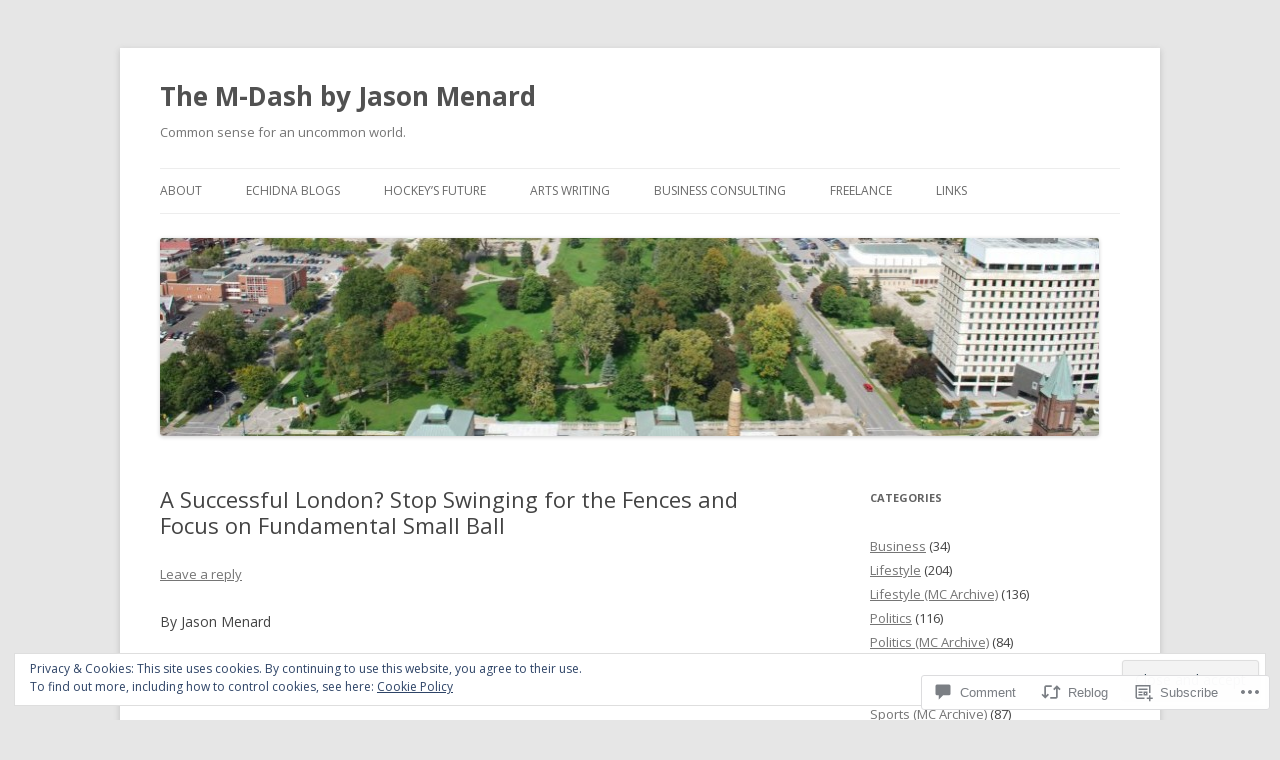

--- FILE ---
content_type: text/html; charset=UTF-8
request_url: https://jaymenard.com/2013/06/11/a-successful-london-stop-swinging-for-the-fences-and-focus-on-fundamental-small-ball/
body_size: 30103
content:
<!DOCTYPE html>
<!--[if IE 7]>
<html class="ie ie7" lang="en">
<![endif]-->
<!--[if IE 8]>
<html class="ie ie8" lang="en">
<![endif]-->
<!--[if !(IE 7) & !(IE 8)]><!-->
<html lang="en">
<!--<![endif]-->
<head>
<meta charset="UTF-8" />
<meta name="viewport" content="width=device-width" />
<title>A Successful London? Stop Swinging for the Fences and Focus on Fundamental Small Ball | The M-Dash by Jason Menard</title>
<link rel="profile" href="https://gmpg.org/xfn/11" />
<link rel="pingback" href="https://jaymenard.com/xmlrpc.php">
<!--[if lt IE 9]>
<script src="https://s0.wp.com/wp-content/themes/pub/twentytwelve/js/html5.js?m=1394055319i&amp;ver=3.7.0" type="text/javascript"></script>
<![endif]-->
<meta name='robots' content='max-image-preview:large' />
<meta name="google-site-verification" content="z2mPpMRR07Fv1q-bmlEJDeFzOob-MlsyK7Bgc3iGXGE" />
<meta name="msvalidate.01" content="79359875E0D072F2D01331845DD86B52" />

<!-- Async WordPress.com Remote Login -->
<script id="wpcom_remote_login_js">
var wpcom_remote_login_extra_auth = '';
function wpcom_remote_login_remove_dom_node_id( element_id ) {
	var dom_node = document.getElementById( element_id );
	if ( dom_node ) { dom_node.parentNode.removeChild( dom_node ); }
}
function wpcom_remote_login_remove_dom_node_classes( class_name ) {
	var dom_nodes = document.querySelectorAll( '.' + class_name );
	for ( var i = 0; i < dom_nodes.length; i++ ) {
		dom_nodes[ i ].parentNode.removeChild( dom_nodes[ i ] );
	}
}
function wpcom_remote_login_final_cleanup() {
	wpcom_remote_login_remove_dom_node_classes( "wpcom_remote_login_msg" );
	wpcom_remote_login_remove_dom_node_id( "wpcom_remote_login_key" );
	wpcom_remote_login_remove_dom_node_id( "wpcom_remote_login_validate" );
	wpcom_remote_login_remove_dom_node_id( "wpcom_remote_login_js" );
	wpcom_remote_login_remove_dom_node_id( "wpcom_request_access_iframe" );
	wpcom_remote_login_remove_dom_node_id( "wpcom_request_access_styles" );
}

// Watch for messages back from the remote login
window.addEventListener( "message", function( e ) {
	if ( e.origin === "https://r-login.wordpress.com" ) {
		var data = {};
		try {
			data = JSON.parse( e.data );
		} catch( e ) {
			wpcom_remote_login_final_cleanup();
			return;
		}

		if ( data.msg === 'LOGIN' ) {
			// Clean up the login check iframe
			wpcom_remote_login_remove_dom_node_id( "wpcom_remote_login_key" );

			var id_regex = new RegExp( /^[0-9]+$/ );
			var token_regex = new RegExp( /^.*|.*|.*$/ );
			if (
				token_regex.test( data.token )
				&& id_regex.test( data.wpcomid )
			) {
				// We have everything we need to ask for a login
				var script = document.createElement( "script" );
				script.setAttribute( "id", "wpcom_remote_login_validate" );
				script.src = '/remote-login.php?wpcom_remote_login=validate'
					+ '&wpcomid=' + data.wpcomid
					+ '&token=' + encodeURIComponent( data.token )
					+ '&host=' + window.location.protocol
					+ '//' + window.location.hostname
					+ '&postid=1732'
					+ '&is_singular=1';
				document.body.appendChild( script );
			}

			return;
		}

		// Safari ITP, not logged in, so redirect
		if ( data.msg === 'LOGIN-REDIRECT' ) {
			window.location = 'https://wordpress.com/log-in?redirect_to=' + window.location.href;
			return;
		}

		// Safari ITP, storage access failed, remove the request
		if ( data.msg === 'LOGIN-REMOVE' ) {
			var css_zap = 'html { -webkit-transition: margin-top 1s; transition: margin-top 1s; } /* 9001 */ html { margin-top: 0 !important; } * html body { margin-top: 0 !important; } @media screen and ( max-width: 782px ) { html { margin-top: 0 !important; } * html body { margin-top: 0 !important; } }';
			var style_zap = document.createElement( 'style' );
			style_zap.type = 'text/css';
			style_zap.appendChild( document.createTextNode( css_zap ) );
			document.body.appendChild( style_zap );

			var e = document.getElementById( 'wpcom_request_access_iframe' );
			e.parentNode.removeChild( e );

			document.cookie = 'wordpress_com_login_access=denied; path=/; max-age=31536000';

			return;
		}

		// Safari ITP
		if ( data.msg === 'REQUEST_ACCESS' ) {
			console.log( 'request access: safari' );

			// Check ITP iframe enable/disable knob
			if ( wpcom_remote_login_extra_auth !== 'safari_itp_iframe' ) {
				return;
			}

			// If we are in a "private window" there is no ITP.
			var private_window = false;
			try {
				var opendb = window.openDatabase( null, null, null, null );
			} catch( e ) {
				private_window = true;
			}

			if ( private_window ) {
				console.log( 'private window' );
				return;
			}

			var iframe = document.createElement( 'iframe' );
			iframe.id = 'wpcom_request_access_iframe';
			iframe.setAttribute( 'scrolling', 'no' );
			iframe.setAttribute( 'sandbox', 'allow-storage-access-by-user-activation allow-scripts allow-same-origin allow-top-navigation-by-user-activation' );
			iframe.src = 'https://r-login.wordpress.com/remote-login.php?wpcom_remote_login=request_access&origin=' + encodeURIComponent( data.origin ) + '&wpcomid=' + encodeURIComponent( data.wpcomid );

			var css = 'html { -webkit-transition: margin-top 1s; transition: margin-top 1s; } /* 9001 */ html { margin-top: 46px !important; } * html body { margin-top: 46px !important; } @media screen and ( max-width: 660px ) { html { margin-top: 71px !important; } * html body { margin-top: 71px !important; } #wpcom_request_access_iframe { display: block; height: 71px !important; } } #wpcom_request_access_iframe { border: 0px; height: 46px; position: fixed; top: 0; left: 0; width: 100%; min-width: 100%; z-index: 99999; background: #23282d; } ';

			var style = document.createElement( 'style' );
			style.type = 'text/css';
			style.id = 'wpcom_request_access_styles';
			style.appendChild( document.createTextNode( css ) );
			document.body.appendChild( style );

			document.body.appendChild( iframe );
		}

		if ( data.msg === 'DONE' ) {
			wpcom_remote_login_final_cleanup();
		}
	}
}, false );

// Inject the remote login iframe after the page has had a chance to load
// more critical resources
window.addEventListener( "DOMContentLoaded", function( e ) {
	var iframe = document.createElement( "iframe" );
	iframe.style.display = "none";
	iframe.setAttribute( "scrolling", "no" );
	iframe.setAttribute( "id", "wpcom_remote_login_key" );
	iframe.src = "https://r-login.wordpress.com/remote-login.php"
		+ "?wpcom_remote_login=key"
		+ "&origin=aHR0cHM6Ly9qYXltZW5hcmQuY29t"
		+ "&wpcomid=7322481"
		+ "&time=" + Math.floor( Date.now() / 1000 );
	document.body.appendChild( iframe );
}, false );
</script>
<link rel='dns-prefetch' href='//s0.wp.com' />
<link rel='dns-prefetch' href='//widgets.wp.com' />
<link rel='dns-prefetch' href='//fonts-api.wp.com' />
<link href='https://fonts.gstatic.com' crossorigin rel='preconnect' />
<link rel="alternate" type="application/rss+xml" title="The M-Dash by Jason Menard &raquo; Feed" href="https://jaymenard.com/feed/" />
<link rel="alternate" type="application/rss+xml" title="The M-Dash by Jason Menard &raquo; Comments Feed" href="https://jaymenard.com/comments/feed/" />
<link rel="alternate" type="application/rss+xml" title="The M-Dash by Jason Menard &raquo; A Successful London? Stop Swinging for the Fences and Focus on Fundamental Small&nbsp;Ball Comments Feed" href="https://jaymenard.com/2013/06/11/a-successful-london-stop-swinging-for-the-fences-and-focus-on-fundamental-small-ball/feed/" />
	<script type="text/javascript">
		/* <![CDATA[ */
		function addLoadEvent(func) {
			var oldonload = window.onload;
			if (typeof window.onload != 'function') {
				window.onload = func;
			} else {
				window.onload = function () {
					oldonload();
					func();
				}
			}
		}
		/* ]]> */
	</script>
	<link crossorigin='anonymous' rel='stylesheet' id='all-css-0-1' href='/_static/??-eJx9zN0KwjAMhuEbsgZ/5vBAvJbShtE1bYNJKLt7NxEEEQ9fku+Bzi60qlgVijkmm1IV6ClOqAJo67XlhI58B8XC5BUFRBfCfRDZwW9gRmUf8rtBrEJp0WjdPnAzouMm+lX/REoZP+6rtvd7uR3G4XQcr5fzMD8BGYBNRA==&cssminify=yes' type='text/css' media='all' />
<style id='wp-emoji-styles-inline-css'>

	img.wp-smiley, img.emoji {
		display: inline !important;
		border: none !important;
		box-shadow: none !important;
		height: 1em !important;
		width: 1em !important;
		margin: 0 0.07em !important;
		vertical-align: -0.1em !important;
		background: none !important;
		padding: 0 !important;
	}
/*# sourceURL=wp-emoji-styles-inline-css */
</style>
<link crossorigin='anonymous' rel='stylesheet' id='all-css-2-1' href='/wp-content/plugins/gutenberg-core/v22.2.0/build/styles/block-library/style.css?m=1764855221i&cssminify=yes' type='text/css' media='all' />
<style id='wp-block-library-inline-css'>
.has-text-align-justify {
	text-align:justify;
}
.has-text-align-justify{text-align:justify;}

/*# sourceURL=wp-block-library-inline-css */
</style><style id='global-styles-inline-css'>
:root{--wp--preset--aspect-ratio--square: 1;--wp--preset--aspect-ratio--4-3: 4/3;--wp--preset--aspect-ratio--3-4: 3/4;--wp--preset--aspect-ratio--3-2: 3/2;--wp--preset--aspect-ratio--2-3: 2/3;--wp--preset--aspect-ratio--16-9: 16/9;--wp--preset--aspect-ratio--9-16: 9/16;--wp--preset--color--black: #000000;--wp--preset--color--cyan-bluish-gray: #abb8c3;--wp--preset--color--white: #fff;--wp--preset--color--pale-pink: #f78da7;--wp--preset--color--vivid-red: #cf2e2e;--wp--preset--color--luminous-vivid-orange: #ff6900;--wp--preset--color--luminous-vivid-amber: #fcb900;--wp--preset--color--light-green-cyan: #7bdcb5;--wp--preset--color--vivid-green-cyan: #00d084;--wp--preset--color--pale-cyan-blue: #8ed1fc;--wp--preset--color--vivid-cyan-blue: #0693e3;--wp--preset--color--vivid-purple: #9b51e0;--wp--preset--color--blue: #21759b;--wp--preset--color--dark-gray: #444;--wp--preset--color--medium-gray: #9f9f9f;--wp--preset--color--light-gray: #e6e6e6;--wp--preset--gradient--vivid-cyan-blue-to-vivid-purple: linear-gradient(135deg,rgb(6,147,227) 0%,rgb(155,81,224) 100%);--wp--preset--gradient--light-green-cyan-to-vivid-green-cyan: linear-gradient(135deg,rgb(122,220,180) 0%,rgb(0,208,130) 100%);--wp--preset--gradient--luminous-vivid-amber-to-luminous-vivid-orange: linear-gradient(135deg,rgb(252,185,0) 0%,rgb(255,105,0) 100%);--wp--preset--gradient--luminous-vivid-orange-to-vivid-red: linear-gradient(135deg,rgb(255,105,0) 0%,rgb(207,46,46) 100%);--wp--preset--gradient--very-light-gray-to-cyan-bluish-gray: linear-gradient(135deg,rgb(238,238,238) 0%,rgb(169,184,195) 100%);--wp--preset--gradient--cool-to-warm-spectrum: linear-gradient(135deg,rgb(74,234,220) 0%,rgb(151,120,209) 20%,rgb(207,42,186) 40%,rgb(238,44,130) 60%,rgb(251,105,98) 80%,rgb(254,248,76) 100%);--wp--preset--gradient--blush-light-purple: linear-gradient(135deg,rgb(255,206,236) 0%,rgb(152,150,240) 100%);--wp--preset--gradient--blush-bordeaux: linear-gradient(135deg,rgb(254,205,165) 0%,rgb(254,45,45) 50%,rgb(107,0,62) 100%);--wp--preset--gradient--luminous-dusk: linear-gradient(135deg,rgb(255,203,112) 0%,rgb(199,81,192) 50%,rgb(65,88,208) 100%);--wp--preset--gradient--pale-ocean: linear-gradient(135deg,rgb(255,245,203) 0%,rgb(182,227,212) 50%,rgb(51,167,181) 100%);--wp--preset--gradient--electric-grass: linear-gradient(135deg,rgb(202,248,128) 0%,rgb(113,206,126) 100%);--wp--preset--gradient--midnight: linear-gradient(135deg,rgb(2,3,129) 0%,rgb(40,116,252) 100%);--wp--preset--font-size--small: 13px;--wp--preset--font-size--medium: 20px;--wp--preset--font-size--large: 36px;--wp--preset--font-size--x-large: 42px;--wp--preset--font-family--albert-sans: 'Albert Sans', sans-serif;--wp--preset--font-family--alegreya: Alegreya, serif;--wp--preset--font-family--arvo: Arvo, serif;--wp--preset--font-family--bodoni-moda: 'Bodoni Moda', serif;--wp--preset--font-family--bricolage-grotesque: 'Bricolage Grotesque', sans-serif;--wp--preset--font-family--cabin: Cabin, sans-serif;--wp--preset--font-family--chivo: Chivo, sans-serif;--wp--preset--font-family--commissioner: Commissioner, sans-serif;--wp--preset--font-family--cormorant: Cormorant, serif;--wp--preset--font-family--courier-prime: 'Courier Prime', monospace;--wp--preset--font-family--crimson-pro: 'Crimson Pro', serif;--wp--preset--font-family--dm-mono: 'DM Mono', monospace;--wp--preset--font-family--dm-sans: 'DM Sans', sans-serif;--wp--preset--font-family--dm-serif-display: 'DM Serif Display', serif;--wp--preset--font-family--domine: Domine, serif;--wp--preset--font-family--eb-garamond: 'EB Garamond', serif;--wp--preset--font-family--epilogue: Epilogue, sans-serif;--wp--preset--font-family--fahkwang: Fahkwang, sans-serif;--wp--preset--font-family--figtree: Figtree, sans-serif;--wp--preset--font-family--fira-sans: 'Fira Sans', sans-serif;--wp--preset--font-family--fjalla-one: 'Fjalla One', sans-serif;--wp--preset--font-family--fraunces: Fraunces, serif;--wp--preset--font-family--gabarito: Gabarito, system-ui;--wp--preset--font-family--ibm-plex-mono: 'IBM Plex Mono', monospace;--wp--preset--font-family--ibm-plex-sans: 'IBM Plex Sans', sans-serif;--wp--preset--font-family--ibarra-real-nova: 'Ibarra Real Nova', serif;--wp--preset--font-family--instrument-serif: 'Instrument Serif', serif;--wp--preset--font-family--inter: Inter, sans-serif;--wp--preset--font-family--josefin-sans: 'Josefin Sans', sans-serif;--wp--preset--font-family--jost: Jost, sans-serif;--wp--preset--font-family--libre-baskerville: 'Libre Baskerville', serif;--wp--preset--font-family--libre-franklin: 'Libre Franklin', sans-serif;--wp--preset--font-family--literata: Literata, serif;--wp--preset--font-family--lora: Lora, serif;--wp--preset--font-family--merriweather: Merriweather, serif;--wp--preset--font-family--montserrat: Montserrat, sans-serif;--wp--preset--font-family--newsreader: Newsreader, serif;--wp--preset--font-family--noto-sans-mono: 'Noto Sans Mono', sans-serif;--wp--preset--font-family--nunito: Nunito, sans-serif;--wp--preset--font-family--open-sans: 'Open Sans', sans-serif;--wp--preset--font-family--overpass: Overpass, sans-serif;--wp--preset--font-family--pt-serif: 'PT Serif', serif;--wp--preset--font-family--petrona: Petrona, serif;--wp--preset--font-family--piazzolla: Piazzolla, serif;--wp--preset--font-family--playfair-display: 'Playfair Display', serif;--wp--preset--font-family--plus-jakarta-sans: 'Plus Jakarta Sans', sans-serif;--wp--preset--font-family--poppins: Poppins, sans-serif;--wp--preset--font-family--raleway: Raleway, sans-serif;--wp--preset--font-family--roboto: Roboto, sans-serif;--wp--preset--font-family--roboto-slab: 'Roboto Slab', serif;--wp--preset--font-family--rubik: Rubik, sans-serif;--wp--preset--font-family--rufina: Rufina, serif;--wp--preset--font-family--sora: Sora, sans-serif;--wp--preset--font-family--source-sans-3: 'Source Sans 3', sans-serif;--wp--preset--font-family--source-serif-4: 'Source Serif 4', serif;--wp--preset--font-family--space-mono: 'Space Mono', monospace;--wp--preset--font-family--syne: Syne, sans-serif;--wp--preset--font-family--texturina: Texturina, serif;--wp--preset--font-family--urbanist: Urbanist, sans-serif;--wp--preset--font-family--work-sans: 'Work Sans', sans-serif;--wp--preset--spacing--20: 0.44rem;--wp--preset--spacing--30: 0.67rem;--wp--preset--spacing--40: 1rem;--wp--preset--spacing--50: 1.5rem;--wp--preset--spacing--60: 2.25rem;--wp--preset--spacing--70: 3.38rem;--wp--preset--spacing--80: 5.06rem;--wp--preset--shadow--natural: 6px 6px 9px rgba(0, 0, 0, 0.2);--wp--preset--shadow--deep: 12px 12px 50px rgba(0, 0, 0, 0.4);--wp--preset--shadow--sharp: 6px 6px 0px rgba(0, 0, 0, 0.2);--wp--preset--shadow--outlined: 6px 6px 0px -3px rgb(255, 255, 255), 6px 6px rgb(0, 0, 0);--wp--preset--shadow--crisp: 6px 6px 0px rgb(0, 0, 0);}:where(.is-layout-flex){gap: 0.5em;}:where(.is-layout-grid){gap: 0.5em;}body .is-layout-flex{display: flex;}.is-layout-flex{flex-wrap: wrap;align-items: center;}.is-layout-flex > :is(*, div){margin: 0;}body .is-layout-grid{display: grid;}.is-layout-grid > :is(*, div){margin: 0;}:where(.wp-block-columns.is-layout-flex){gap: 2em;}:where(.wp-block-columns.is-layout-grid){gap: 2em;}:where(.wp-block-post-template.is-layout-flex){gap: 1.25em;}:where(.wp-block-post-template.is-layout-grid){gap: 1.25em;}.has-black-color{color: var(--wp--preset--color--black) !important;}.has-cyan-bluish-gray-color{color: var(--wp--preset--color--cyan-bluish-gray) !important;}.has-white-color{color: var(--wp--preset--color--white) !important;}.has-pale-pink-color{color: var(--wp--preset--color--pale-pink) !important;}.has-vivid-red-color{color: var(--wp--preset--color--vivid-red) !important;}.has-luminous-vivid-orange-color{color: var(--wp--preset--color--luminous-vivid-orange) !important;}.has-luminous-vivid-amber-color{color: var(--wp--preset--color--luminous-vivid-amber) !important;}.has-light-green-cyan-color{color: var(--wp--preset--color--light-green-cyan) !important;}.has-vivid-green-cyan-color{color: var(--wp--preset--color--vivid-green-cyan) !important;}.has-pale-cyan-blue-color{color: var(--wp--preset--color--pale-cyan-blue) !important;}.has-vivid-cyan-blue-color{color: var(--wp--preset--color--vivid-cyan-blue) !important;}.has-vivid-purple-color{color: var(--wp--preset--color--vivid-purple) !important;}.has-black-background-color{background-color: var(--wp--preset--color--black) !important;}.has-cyan-bluish-gray-background-color{background-color: var(--wp--preset--color--cyan-bluish-gray) !important;}.has-white-background-color{background-color: var(--wp--preset--color--white) !important;}.has-pale-pink-background-color{background-color: var(--wp--preset--color--pale-pink) !important;}.has-vivid-red-background-color{background-color: var(--wp--preset--color--vivid-red) !important;}.has-luminous-vivid-orange-background-color{background-color: var(--wp--preset--color--luminous-vivid-orange) !important;}.has-luminous-vivid-amber-background-color{background-color: var(--wp--preset--color--luminous-vivid-amber) !important;}.has-light-green-cyan-background-color{background-color: var(--wp--preset--color--light-green-cyan) !important;}.has-vivid-green-cyan-background-color{background-color: var(--wp--preset--color--vivid-green-cyan) !important;}.has-pale-cyan-blue-background-color{background-color: var(--wp--preset--color--pale-cyan-blue) !important;}.has-vivid-cyan-blue-background-color{background-color: var(--wp--preset--color--vivid-cyan-blue) !important;}.has-vivid-purple-background-color{background-color: var(--wp--preset--color--vivid-purple) !important;}.has-black-border-color{border-color: var(--wp--preset--color--black) !important;}.has-cyan-bluish-gray-border-color{border-color: var(--wp--preset--color--cyan-bluish-gray) !important;}.has-white-border-color{border-color: var(--wp--preset--color--white) !important;}.has-pale-pink-border-color{border-color: var(--wp--preset--color--pale-pink) !important;}.has-vivid-red-border-color{border-color: var(--wp--preset--color--vivid-red) !important;}.has-luminous-vivid-orange-border-color{border-color: var(--wp--preset--color--luminous-vivid-orange) !important;}.has-luminous-vivid-amber-border-color{border-color: var(--wp--preset--color--luminous-vivid-amber) !important;}.has-light-green-cyan-border-color{border-color: var(--wp--preset--color--light-green-cyan) !important;}.has-vivid-green-cyan-border-color{border-color: var(--wp--preset--color--vivid-green-cyan) !important;}.has-pale-cyan-blue-border-color{border-color: var(--wp--preset--color--pale-cyan-blue) !important;}.has-vivid-cyan-blue-border-color{border-color: var(--wp--preset--color--vivid-cyan-blue) !important;}.has-vivid-purple-border-color{border-color: var(--wp--preset--color--vivid-purple) !important;}.has-vivid-cyan-blue-to-vivid-purple-gradient-background{background: var(--wp--preset--gradient--vivid-cyan-blue-to-vivid-purple) !important;}.has-light-green-cyan-to-vivid-green-cyan-gradient-background{background: var(--wp--preset--gradient--light-green-cyan-to-vivid-green-cyan) !important;}.has-luminous-vivid-amber-to-luminous-vivid-orange-gradient-background{background: var(--wp--preset--gradient--luminous-vivid-amber-to-luminous-vivid-orange) !important;}.has-luminous-vivid-orange-to-vivid-red-gradient-background{background: var(--wp--preset--gradient--luminous-vivid-orange-to-vivid-red) !important;}.has-very-light-gray-to-cyan-bluish-gray-gradient-background{background: var(--wp--preset--gradient--very-light-gray-to-cyan-bluish-gray) !important;}.has-cool-to-warm-spectrum-gradient-background{background: var(--wp--preset--gradient--cool-to-warm-spectrum) !important;}.has-blush-light-purple-gradient-background{background: var(--wp--preset--gradient--blush-light-purple) !important;}.has-blush-bordeaux-gradient-background{background: var(--wp--preset--gradient--blush-bordeaux) !important;}.has-luminous-dusk-gradient-background{background: var(--wp--preset--gradient--luminous-dusk) !important;}.has-pale-ocean-gradient-background{background: var(--wp--preset--gradient--pale-ocean) !important;}.has-electric-grass-gradient-background{background: var(--wp--preset--gradient--electric-grass) !important;}.has-midnight-gradient-background{background: var(--wp--preset--gradient--midnight) !important;}.has-small-font-size{font-size: var(--wp--preset--font-size--small) !important;}.has-medium-font-size{font-size: var(--wp--preset--font-size--medium) !important;}.has-large-font-size{font-size: var(--wp--preset--font-size--large) !important;}.has-x-large-font-size{font-size: var(--wp--preset--font-size--x-large) !important;}.has-albert-sans-font-family{font-family: var(--wp--preset--font-family--albert-sans) !important;}.has-alegreya-font-family{font-family: var(--wp--preset--font-family--alegreya) !important;}.has-arvo-font-family{font-family: var(--wp--preset--font-family--arvo) !important;}.has-bodoni-moda-font-family{font-family: var(--wp--preset--font-family--bodoni-moda) !important;}.has-bricolage-grotesque-font-family{font-family: var(--wp--preset--font-family--bricolage-grotesque) !important;}.has-cabin-font-family{font-family: var(--wp--preset--font-family--cabin) !important;}.has-chivo-font-family{font-family: var(--wp--preset--font-family--chivo) !important;}.has-commissioner-font-family{font-family: var(--wp--preset--font-family--commissioner) !important;}.has-cormorant-font-family{font-family: var(--wp--preset--font-family--cormorant) !important;}.has-courier-prime-font-family{font-family: var(--wp--preset--font-family--courier-prime) !important;}.has-crimson-pro-font-family{font-family: var(--wp--preset--font-family--crimson-pro) !important;}.has-dm-mono-font-family{font-family: var(--wp--preset--font-family--dm-mono) !important;}.has-dm-sans-font-family{font-family: var(--wp--preset--font-family--dm-sans) !important;}.has-dm-serif-display-font-family{font-family: var(--wp--preset--font-family--dm-serif-display) !important;}.has-domine-font-family{font-family: var(--wp--preset--font-family--domine) !important;}.has-eb-garamond-font-family{font-family: var(--wp--preset--font-family--eb-garamond) !important;}.has-epilogue-font-family{font-family: var(--wp--preset--font-family--epilogue) !important;}.has-fahkwang-font-family{font-family: var(--wp--preset--font-family--fahkwang) !important;}.has-figtree-font-family{font-family: var(--wp--preset--font-family--figtree) !important;}.has-fira-sans-font-family{font-family: var(--wp--preset--font-family--fira-sans) !important;}.has-fjalla-one-font-family{font-family: var(--wp--preset--font-family--fjalla-one) !important;}.has-fraunces-font-family{font-family: var(--wp--preset--font-family--fraunces) !important;}.has-gabarito-font-family{font-family: var(--wp--preset--font-family--gabarito) !important;}.has-ibm-plex-mono-font-family{font-family: var(--wp--preset--font-family--ibm-plex-mono) !important;}.has-ibm-plex-sans-font-family{font-family: var(--wp--preset--font-family--ibm-plex-sans) !important;}.has-ibarra-real-nova-font-family{font-family: var(--wp--preset--font-family--ibarra-real-nova) !important;}.has-instrument-serif-font-family{font-family: var(--wp--preset--font-family--instrument-serif) !important;}.has-inter-font-family{font-family: var(--wp--preset--font-family--inter) !important;}.has-josefin-sans-font-family{font-family: var(--wp--preset--font-family--josefin-sans) !important;}.has-jost-font-family{font-family: var(--wp--preset--font-family--jost) !important;}.has-libre-baskerville-font-family{font-family: var(--wp--preset--font-family--libre-baskerville) !important;}.has-libre-franklin-font-family{font-family: var(--wp--preset--font-family--libre-franklin) !important;}.has-literata-font-family{font-family: var(--wp--preset--font-family--literata) !important;}.has-lora-font-family{font-family: var(--wp--preset--font-family--lora) !important;}.has-merriweather-font-family{font-family: var(--wp--preset--font-family--merriweather) !important;}.has-montserrat-font-family{font-family: var(--wp--preset--font-family--montserrat) !important;}.has-newsreader-font-family{font-family: var(--wp--preset--font-family--newsreader) !important;}.has-noto-sans-mono-font-family{font-family: var(--wp--preset--font-family--noto-sans-mono) !important;}.has-nunito-font-family{font-family: var(--wp--preset--font-family--nunito) !important;}.has-open-sans-font-family{font-family: var(--wp--preset--font-family--open-sans) !important;}.has-overpass-font-family{font-family: var(--wp--preset--font-family--overpass) !important;}.has-pt-serif-font-family{font-family: var(--wp--preset--font-family--pt-serif) !important;}.has-petrona-font-family{font-family: var(--wp--preset--font-family--petrona) !important;}.has-piazzolla-font-family{font-family: var(--wp--preset--font-family--piazzolla) !important;}.has-playfair-display-font-family{font-family: var(--wp--preset--font-family--playfair-display) !important;}.has-plus-jakarta-sans-font-family{font-family: var(--wp--preset--font-family--plus-jakarta-sans) !important;}.has-poppins-font-family{font-family: var(--wp--preset--font-family--poppins) !important;}.has-raleway-font-family{font-family: var(--wp--preset--font-family--raleway) !important;}.has-roboto-font-family{font-family: var(--wp--preset--font-family--roboto) !important;}.has-roboto-slab-font-family{font-family: var(--wp--preset--font-family--roboto-slab) !important;}.has-rubik-font-family{font-family: var(--wp--preset--font-family--rubik) !important;}.has-rufina-font-family{font-family: var(--wp--preset--font-family--rufina) !important;}.has-sora-font-family{font-family: var(--wp--preset--font-family--sora) !important;}.has-source-sans-3-font-family{font-family: var(--wp--preset--font-family--source-sans-3) !important;}.has-source-serif-4-font-family{font-family: var(--wp--preset--font-family--source-serif-4) !important;}.has-space-mono-font-family{font-family: var(--wp--preset--font-family--space-mono) !important;}.has-syne-font-family{font-family: var(--wp--preset--font-family--syne) !important;}.has-texturina-font-family{font-family: var(--wp--preset--font-family--texturina) !important;}.has-urbanist-font-family{font-family: var(--wp--preset--font-family--urbanist) !important;}.has-work-sans-font-family{font-family: var(--wp--preset--font-family--work-sans) !important;}
/*# sourceURL=global-styles-inline-css */
</style>

<style id='classic-theme-styles-inline-css'>
/*! This file is auto-generated */
.wp-block-button__link{color:#fff;background-color:#32373c;border-radius:9999px;box-shadow:none;text-decoration:none;padding:calc(.667em + 2px) calc(1.333em + 2px);font-size:1.125em}.wp-block-file__button{background:#32373c;color:#fff;text-decoration:none}
/*# sourceURL=/wp-includes/css/classic-themes.min.css */
</style>
<link crossorigin='anonymous' rel='stylesheet' id='all-css-4-1' href='/_static/??-eJx9jksOwjAMRC9EcCsEFQvEUVA+FqTUSRQ77fVxVbEBxMaSZ+bZA0sxPifBJEDNlKndY2LwuaLqVKyAJghDtDghaWzvmXfwG1uKMsa5UpHZ6KTYyMhDQf7HjSjF+qdRaTuxGcAtvb3bjCnkCrZJJisS/RcFXD24FqcAM1ann1VcK/Pnvna50qUfTl3XH8+HYXwBNR1jhQ==&cssminify=yes' type='text/css' media='all' />
<link rel='stylesheet' id='verbum-gutenberg-css-css' href='https://widgets.wp.com/verbum-block-editor/block-editor.css?ver=1738686361' media='all' />
<link rel='stylesheet' id='twentytwelve-fonts-css' href='https://fonts-api.wp.com/css?family=Open+Sans%3A400italic%2C700italic%2C400%2C700&#038;subset=latin%2Clatin-ext&#038;display=fallback' media='all' />
<link crossorigin='anonymous' rel='stylesheet' id='all-css-8-1' href='/_static/??-eJzTLy/QTc7PK0nNK9EvyUjNTS3WLyhN0i8pBwpUAsmcslT94pLKnFS95OJiHX0iVAPV6Sfl5CdnF4O02OfaGpqbWpibWJiZW2YBADBZKMU=&cssminify=yes' type='text/css' media='all' />
<link crossorigin='anonymous' rel='stylesheet' id='all-css-10-1' href='/_static/??-eJx9i0EOwjAMBD+EcUEiggPiLW1k0iAnjmqnUX9PuLUXLqud1Q62Al6yUTa0mRIpljqhtT5sPXklVNuYoBUv6exVT7hzUoXCNcSsuNDEEnoN2F87/CcFEmDxo0XJB4A3j3H5qa/0vNyGh3PD1d0/X5shQdY=&cssminify=yes' type='text/css' media='all' />
<style id='jetpack-global-styles-frontend-style-inline-css'>
:root { --font-headings: unset; --font-base: unset; --font-headings-default: -apple-system,BlinkMacSystemFont,"Segoe UI",Roboto,Oxygen-Sans,Ubuntu,Cantarell,"Helvetica Neue",sans-serif; --font-base-default: -apple-system,BlinkMacSystemFont,"Segoe UI",Roboto,Oxygen-Sans,Ubuntu,Cantarell,"Helvetica Neue",sans-serif;}
/*# sourceURL=jetpack-global-styles-frontend-style-inline-css */
</style>
<link crossorigin='anonymous' rel='stylesheet' id='all-css-12-1' href='/_static/??-eJyNjcsKAjEMRX/IGtQZBxfip0hMS9sxTYppGfx7H7gRN+7ugcs5sFRHKi1Ig9Jd5R6zGMyhVaTrh8G6QFHfORhYwlvw6P39PbPENZmt4G/ROQuBKWVkxxrVvuBH1lIoz2waILJekF+HUzlupnG3nQ77YZwfuRJIaQ==&cssminify=yes' type='text/css' media='all' />
<script type="text/javascript" id="jetpack_related-posts-js-extra">
/* <![CDATA[ */
var related_posts_js_options = {"post_heading":"h4"};
//# sourceURL=jetpack_related-posts-js-extra
/* ]]> */
</script>
<script type="text/javascript" id="wpcom-actionbar-placeholder-js-extra">
/* <![CDATA[ */
var actionbardata = {"siteID":"7322481","postID":"1732","siteURL":"https://jaymenard.com","xhrURL":"https://jaymenard.com/wp-admin/admin-ajax.php","nonce":"bdae942ed4","isLoggedIn":"","statusMessage":"","subsEmailDefault":"instantly","proxyScriptUrl":"https://s0.wp.com/wp-content/js/wpcom-proxy-request.js?m=1513050504i&amp;ver=20211021","shortlink":"https://wp.me/puIUx-rW","i18n":{"followedText":"New posts from this site will now appear in your \u003Ca href=\"https://wordpress.com/reader\"\u003EReader\u003C/a\u003E","foldBar":"Collapse this bar","unfoldBar":"Expand this bar","shortLinkCopied":"Shortlink copied to clipboard."}};
//# sourceURL=wpcom-actionbar-placeholder-js-extra
/* ]]> */
</script>
<script type="text/javascript" id="jetpack-mu-wpcom-settings-js-before">
/* <![CDATA[ */
var JETPACK_MU_WPCOM_SETTINGS = {"assetsUrl":"https://s0.wp.com/wp-content/mu-plugins/jetpack-mu-wpcom-plugin/sun/jetpack_vendor/automattic/jetpack-mu-wpcom/src/build/"};
//# sourceURL=jetpack-mu-wpcom-settings-js-before
/* ]]> */
</script>
<script crossorigin='anonymous' type='text/javascript'  src='/_static/??-eJx1j1EKwjAQRC/kdq1Q2h/xKFKTEBKTTcwm1t7eFKtU0K9hmOENg1MEESgryugLRFe0IUarchzFdfXIhfBsSOClGCcxKTdmJSEGzvztGm+osbzDDdfWjssQU3jM76zCXJGKl9DeikrzKlvA3xJ4o1Md/bV2cUF/fkwhyVEyCDcyv0DCR7wfFgEKBFrGVBEnf2z7rtu3bT8M9gk9l2bI'></script>
<script type="text/javascript" id="rlt-proxy-js-after">
/* <![CDATA[ */
	rltInitialize( {"token":null,"iframeOrigins":["https:\/\/widgets.wp.com"]} );
//# sourceURL=rlt-proxy-js-after
/* ]]> */
</script>
<link rel="EditURI" type="application/rsd+xml" title="RSD" href="https://jaymenard.wordpress.com/xmlrpc.php?rsd" />
<meta name="generator" content="WordPress.com" />
<link rel="canonical" href="https://jaymenard.com/2013/06/11/a-successful-london-stop-swinging-for-the-fences-and-focus-on-fundamental-small-ball/" />
<link rel='shortlink' href='https://wp.me/puIUx-rW' />
<link rel="alternate" type="application/json+oembed" href="https://public-api.wordpress.com/oembed/?format=json&amp;url=https%3A%2F%2Fjaymenard.com%2F2013%2F06%2F11%2Fa-successful-london-stop-swinging-for-the-fences-and-focus-on-fundamental-small-ball%2F&amp;for=wpcom-auto-discovery" /><link rel="alternate" type="application/xml+oembed" href="https://public-api.wordpress.com/oembed/?format=xml&amp;url=https%3A%2F%2Fjaymenard.com%2F2013%2F06%2F11%2Fa-successful-london-stop-swinging-for-the-fences-and-focus-on-fundamental-small-ball%2F&amp;for=wpcom-auto-discovery" />
<!-- Jetpack Open Graph Tags -->
<meta property="og:type" content="article" />
<meta property="og:title" content="A Successful London? Stop Swinging for the Fences and Focus on Fundamental Small Ball" />
<meta property="og:url" content="https://jaymenard.com/2013/06/11/a-successful-london-stop-swinging-for-the-fences-and-focus-on-fundamental-small-ball/" />
<meta property="og:description" content="Why London needs to stop waiting for that perfect solution to magically appear and deliver a home run and instead start playing small ball, manufacturing some runs &#8212; and wins, and working tow…" />
<meta property="article:published_time" content="2013-06-11T22:51:35+00:00" />
<meta property="article:modified_time" content="2013-06-11T22:51:36+00:00" />
<meta property="og:site_name" content="The M-Dash by Jason Menard" />
<meta property="og:image" content="https://s0.wp.com/i/blank.jpg?m=1383295312i" />
<meta property="og:image:width" content="200" />
<meta property="og:image:height" content="200" />
<meta property="og:image:alt" content="" />
<meta property="og:locale" content="en_US" />
<meta property="article:publisher" content="https://www.facebook.com/WordPresscom" />
<meta name="twitter:creator" content="@JayCMenard" />
<meta name="twitter:site" content="@JayCMenard" />
<meta name="twitter:text:title" content="A Successful London? Stop Swinging for the Fences and Focus on Fundamental Small&nbsp;Ball" />
<meta name="twitter:card" content="summary" />

<!-- End Jetpack Open Graph Tags -->
<link rel="shortcut icon" type="image/x-icon" href="https://s0.wp.com/i/favicon.ico?m=1713425267i" sizes="16x16 24x24 32x32 48x48" />
<link rel="icon" type="image/x-icon" href="https://s0.wp.com/i/favicon.ico?m=1713425267i" sizes="16x16 24x24 32x32 48x48" />
<link rel="apple-touch-icon" href="https://s0.wp.com/i/webclip.png?m=1713868326i" />
<link rel='openid.server' href='https://jaymenard.com/?openidserver=1' />
<link rel='openid.delegate' href='https://jaymenard.com/' />
<link rel="search" type="application/opensearchdescription+xml" href="https://jaymenard.com/osd.xml" title="The M-Dash by Jason Menard" />
<link rel="search" type="application/opensearchdescription+xml" href="https://s1.wp.com/opensearch.xml" title="WordPress.com" />
<meta name="description" content="Why London needs to stop waiting for that perfect solution to magically appear and deliver a home run and instead start playing small ball, manufacturing some runs -- and wins, and working towards building up our own momentum." />
		<script type="text/javascript">

			window.doNotSellCallback = function() {

				var linkElements = [
					'a[href="https://wordpress.com/?ref=footer_blog"]',
					'a[href="https://wordpress.com/?ref=footer_website"]',
					'a[href="https://wordpress.com/?ref=vertical_footer"]',
					'a[href^="https://wordpress.com/?ref=footer_segment_"]',
				].join(',');

				var dnsLink = document.createElement( 'a' );
				dnsLink.href = 'https://wordpress.com/advertising-program-optout/';
				dnsLink.classList.add( 'do-not-sell-link' );
				dnsLink.rel = 'nofollow';
				dnsLink.style.marginLeft = '0.5em';
				dnsLink.textContent = 'Do Not Sell or Share My Personal Information';

				var creditLinks = document.querySelectorAll( linkElements );

				if ( 0 === creditLinks.length ) {
					return false;
				}

				Array.prototype.forEach.call( creditLinks, function( el ) {
					el.insertAdjacentElement( 'afterend', dnsLink );
				});

				return true;
			};

		</script>
		<script type="text/javascript">
	window.google_analytics_uacct = "UA-52447-2";
</script>

<script type="text/javascript">
	var _gaq = _gaq || [];
	_gaq.push(['_setAccount', 'UA-52447-2']);
	_gaq.push(['_gat._anonymizeIp']);
	_gaq.push(['_setDomainName', 'none']);
	_gaq.push(['_setAllowLinker', true]);
	_gaq.push(['_initData']);
	_gaq.push(['_trackPageview']);

	(function() {
		var ga = document.createElement('script'); ga.type = 'text/javascript'; ga.async = true;
		ga.src = ('https:' == document.location.protocol ? 'https://ssl' : 'http://www') + '.google-analytics.com/ga.js';
		(document.getElementsByTagName('head')[0] || document.getElementsByTagName('body')[0]).appendChild(ga);
	})();
</script>
<link crossorigin='anonymous' rel='stylesheet' id='all-css-2-3' href='/wp-content/mu-plugins/jetpack-plugin/sun/_inc/build/subscriptions/subscriptions.min.css?m=1753981412i&cssminify=yes' type='text/css' media='all' />
</head>

<body class="wp-singular post-template-default single single-post postid-1732 single-format-standard wp-embed-responsive wp-theme-pubtwentytwelve customizer-styles-applied custom-font-enabled single-author jetpack-reblog-enabled">
<div id="page" class="hfeed site">
	<header id="masthead" class="site-header">
				<hgroup>
			<h1 class="site-title"><a href="https://jaymenard.com/" title="The M-Dash by Jason Menard" rel="home">The M-Dash by Jason Menard</a></h1>
			<h2 class="site-description">Common sense for an uncommon world.</h2>
		</hgroup>

		<nav id="site-navigation" class="main-navigation">
			<button class="menu-toggle">Menu</button>
			<a class="assistive-text" href="#content" title="Skip to content">Skip to content</a>
			<div class="menu-menu-1-container"><ul id="menu-menu-1" class="nav-menu"><li id="menu-item-1867" class="menu-item menu-item-type-post_type menu-item-object-page menu-item-1867"><a href="https://jaymenard.com/about/">About</a></li>
<li id="menu-item-1868" class="menu-item menu-item-type-post_type menu-item-object-page menu-item-1868"><a href="https://jaymenard.com/echidna-blogs/">Echidna Blogs</a></li>
<li id="menu-item-1869" class="menu-item menu-item-type-post_type menu-item-object-page menu-item-1869"><a href="https://jaymenard.com/hockeys-future/">Hockey&#8217;s Future</a></li>
<li id="menu-item-1870" class="menu-item menu-item-type-post_type menu-item-object-page menu-item-1870"><a href="https://jaymenard.com/arts-writing/">Arts Writing</a></li>
<li id="menu-item-1871" class="menu-item menu-item-type-post_type menu-item-object-page menu-item-1871"><a href="https://jaymenard.com/business-consulting/">Business Consulting</a></li>
<li id="menu-item-1872" class="menu-item menu-item-type-post_type menu-item-object-page menu-item-1872"><a href="https://jaymenard.com/freelance/">Freelance</a></li>
<li id="menu-item-1873" class="menu-item menu-item-type-post_type menu-item-object-page menu-item-1873"><a href="https://jaymenard.com/links/">Links</a></li>
</ul></div>		</nav><!-- #site-navigation -->

						<a href="https://jaymenard.com/"><img src="https://jaymenard.com/wp-content/uploads/2012/11/copy-cropped-banner.jpg" class="header-image" width="939" height="198" alt="" /></a>
			</header><!-- #masthead -->

	<div id="main" class="wrapper">
	<div id="primary" class="site-content">
		<div id="content" role="main">

			
				
	<article id="post-1732" class="post-1732 post type-post status-publish format-standard hentry category-politics-2 tag-casino tag-development tag-downtown tag-food-trucks tag-london">
				<header class="entry-header">
			
						<h1 class="entry-title">A Successful London? Stop Swinging for the Fences and Focus on Fundamental Small&nbsp;Ball</h1>
										<div class="comments-link">
					<a href="https://jaymenard.com/2013/06/11/a-successful-london-stop-swinging-for-the-fences-and-focus-on-fundamental-small-ball/#respond"><span class="leave-reply">Leave a reply</span></a>				</div><!-- .comments-link -->
					</header><!-- .entry-header -->

				<div class="entry-content">
			<p dir="ltr">By Jason Menard</p>
<p dir="ltr">Instead of swinging for the fences and missing, London needs to play small ball, work on the fundamentals, and build a winning team.</p>
<p dir="ltr">For many baseball fans, there is nothing like the spectacle of a home run. But if that round-tripper comes in a losing cause, then what&#8217;s the point? Bunting, advancing the runners, and hitting-and-running may not make the highlight reels, but it will help you win.</p>
<p dir="ltr">And in the end that&#8217;s all that matters.<span id="more-1732"></span></p>
<p dir="ltr">Too many people are looking for that one magic bullet &#8212; that one project or program upon which to build the city. A singular source of fuel with which the hopes and dreams of the city’s growth can be sparked.</p>
<p dir="ltr">But the problem with a one-legged structure is that it&#8217;s prone to toppling over. Building a structure with many, smaller legs not only allows you more stability &#8212; it also lets you distribute the weight far more effectively.</p>
<p dir="ltr">Winning breeds winning, and those little gains can lead to much greater opportunities down the road.</p>
<p dir="ltr">Council and pundits alike are stuck in a state of municipal inertia. Afraid of making mistakes, ideas are second and third-guessed into oblivion. Recommendations presented by city staff are sent back to that same staff for further review. And self-professed watchdogs who once complained about London’s lack of innovation and motion are now content to put the city on pause for the better part of a year and a half.</p>
<p dir="ltr"><span style="line-height:1.5;">Some simple &#8212; and not so simple &#8212; suggestions and ideas that are stuck in neutral:</span></p>
<ul>
<li>
<p dir="ltr"><strong>Food trucks:</strong> Apparently the only solution is a truck, tethered only to Victoria Park selling nothing less than Ambrosia in a cup will do;</p>
</li>
<li>
<p dir="ltr"><span style="line-height:1.5;"><strong>Casino:</strong> Seems we need one equipped not only with regular metal detectors but also neurological scanners that will not only indentify, but FIX, the impending swarm of problem gamblers waiting to infest the city &#8212; addictive personalities that have so far remained immune to other vices like bars, LCBOs, cigarettes, and drugs;</span></p>
</li>
<li>
<p dir="ltr"><strong>Cleaning up the downtown</strong>: There are those who suggest that those concerned about downtown obviously don’t live there, work there, or have a clue. The reality is that there are many people &#8212; young and old alike &#8212; concerned about aggressive vagrants, drug peddlers, and the like. So instead of understanding their concerns we should just ignore them? After all, Joe and Jill Suburanite should <em>want</em> to forsake the comfort and convenience of community malls and local options. We should never try to see their point of view or address their perceptions &#8212; both real and false;</p>
</li>
<li>
<p dir="ltr"><strong>Exclusive infill:</strong> Balanced city growth is overrated. While it would seem that building up strong neighbourhoods that support a vibrant, commerce-and-entertainment-focused downtown, it may be better to wait for an influx of genetically superior superhumans to take up residence downtown (I say genetically superior, because these people are expect to reside, car-free of course, downtown without the need for a grocery store.)</p>
</li>
<li>
<p dir="ltr"><strong>Transit solutions:</strong> Actually, the service downtown isn’t that bad &#8212; it’s getting anywhere to and from the rest of the city that needs work. But instead of focusing on the here and now we’re waiting for plans from the future.</p>
</li>
</ul>
<p><span style="line-height:1.5;">Whether it’s commercial and retail environments, cultural support, attracting new residents and retaining existing ones, there are a plethora of opportunities to make incremental improvements just waiting for us to take advantage of them.</span></p>
<p>Sadly, it seems Londoners only dig the long ball.</p>
<p>Opportunities abound everywhere but we exist in a state of inertia with everyone waiting for the ideal solution to manifest. Instead, we need to get on with our lives. We can’t let perfect get in the way of better.</p>
<p>One big swing of that bat will only score you one run; but string together a few solid doubles, a couple of seeing-eye bloop singles, and maybe the odd base-on-balls, and you have yourself a pretty good rally.</p>
<p>And isn&#8217;t that what we need in London? Some momentum? A rally? As it stands now, we&#8217;re having a hard enough time stepping up to the plate. And even if we do step in the box, we can&#8217;t even get the bat off our collective shoulders.</p>
<p>We, as a public, must shoulder part of the blame. The only issues we show any concern about are the ones that get the ink &#8212; either in print or on Twitter. The day-to-day actions &#8212; the stuff that really matters to the continued function of our city &#8212; is ignored. So if we&#8217;re only interested in the bright lights, why are we so surprised by the grandstanding and posturing. And why are we shocked when eventually our key players develop stage fright?</p>
<p>To get back into the swing of things, let’s start with some easy batting practice.</p>
<p>The idea of food trucks has been served up, but we watched the pitch sail down the middle of the plate. We’re waiting for that perfect solution that will make everyone happy instead of letting a couple of trucks have semi-free reign over the city and let the market decide? Let them bring some diversity and ease-of-access to heavy-industrial zones and places that feature shift work (such as the 3M and General Dynamics factories).</p>
<p>Let’s look at the viability of other casino ideas, both in the core and in the other areas (south, east) that have good access to major highway routes and available hotels. Let’s run some trials on pricing and more-direct test routes in the LTC to get suburbanites downtown to work more easily. And let’s revisit the idea of a community policing facility on the corner of Dundas and Richmond (say the old Quizno’s in the Market Tower?) to reduce congestion of the illegal cigarette and drug traffic.</p>
<p>Even the best hitters in baseball only connect three times out of 10. Not every idea will work perfectly &#8212; and some may fail. But if we keep waiting for that perfect pitch the only thing that will be guaranteed is that we’ll continue to strike out.</p>
<p>We need a roster that’s built from top to bottom to succeed. We can’t spend all of our money on a clean-up hitter and expect to win when every other spot of batting order is hitting below the Mendoza line. Downtown and out; from ward to ward, we need to focus the development of a balanced community that celebrates its differences and supports &#8212; not excludes &#8212; each other.</p>
<p>You don’t win the World Series by playing only one game. It takes multiple victories, each of which take a few timely runs. Some come from big hits; others come from manufacturing offense.</p>
<p>It’s time for London to play small ball and try to generate some much needed momentum.</p>
<div id="atatags-370373-69640d6e9379c">
		<script type="text/javascript">
			__ATA = window.__ATA || {};
			__ATA.cmd = window.__ATA.cmd || [];
			__ATA.cmd.push(function() {
				__ATA.initVideoSlot('atatags-370373-69640d6e9379c', {
					sectionId: '370373',
					format: 'inread'
				});
			});
		</script>
	</div><div id="jp-post-flair" class="sharedaddy sd-like-enabled sd-sharing-enabled"><div class="sharedaddy sd-sharing-enabled"><div class="robots-nocontent sd-block sd-social sd-social-icon sd-sharing"><h3 class="sd-title">Share this:</h3><div class="sd-content"><ul><li class="share-twitter"><a rel="nofollow noopener noreferrer"
				data-shared="sharing-twitter-1732"
				class="share-twitter sd-button share-icon no-text"
				href="https://jaymenard.com/2013/06/11/a-successful-london-stop-swinging-for-the-fences-and-focus-on-fundamental-small-ball/?share=twitter"
				target="_blank"
				aria-labelledby="sharing-twitter-1732"
				>
				<span id="sharing-twitter-1732" hidden>Click to share on X (Opens in new window)</span>
				<span>X</span>
			</a></li><li class="share-facebook"><a rel="nofollow noopener noreferrer"
				data-shared="sharing-facebook-1732"
				class="share-facebook sd-button share-icon no-text"
				href="https://jaymenard.com/2013/06/11/a-successful-london-stop-swinging-for-the-fences-and-focus-on-fundamental-small-ball/?share=facebook"
				target="_blank"
				aria-labelledby="sharing-facebook-1732"
				>
				<span id="sharing-facebook-1732" hidden>Click to share on Facebook (Opens in new window)</span>
				<span>Facebook</span>
			</a></li><li><a href="#" class="sharing-anchor sd-button share-more"><span>More</span></a></li><li class="share-end"></li></ul><div class="sharing-hidden"><div class="inner" style="display: none;"><ul><li class="share-reddit"><a rel="nofollow noopener noreferrer"
				data-shared="sharing-reddit-1732"
				class="share-reddit sd-button share-icon no-text"
				href="https://jaymenard.com/2013/06/11/a-successful-london-stop-swinging-for-the-fences-and-focus-on-fundamental-small-ball/?share=reddit"
				target="_blank"
				aria-labelledby="sharing-reddit-1732"
				>
				<span id="sharing-reddit-1732" hidden>Click to share on Reddit (Opens in new window)</span>
				<span>Reddit</span>
			</a></li><li class="share-email"><a rel="nofollow noopener noreferrer"
				data-shared="sharing-email-1732"
				class="share-email sd-button share-icon no-text"
				href="mailto:?subject=%5BShared%20Post%5D%20A%20Successful%20London%3F%20Stop%20Swinging%20for%20the%20Fences%20and%20Focus%20on%20Fundamental%20Small%20Ball&#038;body=https%3A%2F%2Fjaymenard.com%2F2013%2F06%2F11%2Fa-successful-london-stop-swinging-for-the-fences-and-focus-on-fundamental-small-ball%2F&#038;share=email"
				target="_blank"
				aria-labelledby="sharing-email-1732"
				data-email-share-error-title="Do you have email set up?" data-email-share-error-text="If you&#039;re having problems sharing via email, you might not have email set up for your browser. You may need to create a new email yourself." data-email-share-nonce="ffbb6d912d" data-email-share-track-url="https://jaymenard.com/2013/06/11/a-successful-london-stop-swinging-for-the-fences-and-focus-on-fundamental-small-ball/?share=email">
				<span id="sharing-email-1732" hidden>Click to email a link to a friend (Opens in new window)</span>
				<span>Email</span>
			</a></li><li class="share-end"></li></ul></div></div></div></div></div><div class='sharedaddy sd-block sd-like jetpack-likes-widget-wrapper jetpack-likes-widget-unloaded' id='like-post-wrapper-7322481-1732-69640d6e9406a' data-src='//widgets.wp.com/likes/index.html?ver=20260111#blog_id=7322481&amp;post_id=1732&amp;origin=jaymenard.wordpress.com&amp;obj_id=7322481-1732-69640d6e9406a&amp;domain=jaymenard.com' data-name='like-post-frame-7322481-1732-69640d6e9406a' data-title='Like or Reblog'><div class='likes-widget-placeholder post-likes-widget-placeholder' style='height: 55px;'><span class='button'><span>Like</span></span> <span class='loading'>Loading...</span></div><span class='sd-text-color'></span><a class='sd-link-color'></a></div>
<div id='jp-relatedposts' class='jp-relatedposts' >
	<h3 class="jp-relatedposts-headline"><em>Related</em></h3>
</div></div>					</div><!-- .entry-content -->
		
		<footer class="entry-meta">
			This entry was posted in <a href="https://jaymenard.com/category/politics-2/" rel="category tag">Politics</a> and tagged <a href="https://jaymenard.com/tag/casino/" rel="tag">casino</a>, <a href="https://jaymenard.com/tag/development/" rel="tag">development</a>, <a href="https://jaymenard.com/tag/downtown/" rel="tag">downtown</a>, <a href="https://jaymenard.com/tag/food-trucks/" rel="tag">food trucks</a>, <a href="https://jaymenard.com/tag/london/" rel="tag">London</a> on <a href="https://jaymenard.com/2013/06/11/a-successful-london-stop-swinging-for-the-fences-and-focus-on-fundamental-small-ball/" title="18:51" rel="bookmark"><time class="entry-date" datetime="2013-06-11T18:51:35-04:00">June 11, 2013</time></a><span class="by-author"> by <span class="author vcard"><a class="url fn n" href="https://jaymenard.com/author/jaymenard/" title="View all posts by Jay Menard" rel="author">Jay Menard</a></span></span>.								</footer><!-- .entry-meta -->
	</article><!-- #post -->

				<nav class="nav-single">
					<h3 class="assistive-text">Post navigation</h3>
					<span class="nav-previous"><a href="https://jaymenard.com/2013/06/09/betting-on-londons-future-lets-gamble-responsibly/" rel="prev"><span class="meta-nav">&larr;</span> Betting on London’s Future? Let’s Gamble&nbsp;Responsibly</a></span>
					<span class="nav-next"><a href="https://jaymenard.com/2013/06/19/my-un-hosery-tendencies/" rel="next">My Un-Hosery Tendencies <span class="meta-nav">&rarr;</span></a></span>
				</nav><!-- .nav-single -->

				
<div id="comments" class="comments-area">

	
	
		<div id="respond" class="comment-respond">
		<h3 id="reply-title" class="comment-reply-title">Leave a comment <small><a rel="nofollow" id="cancel-comment-reply-link" href="/2013/06/11/a-successful-london-stop-swinging-for-the-fences-and-focus-on-fundamental-small-ball/#respond" style="display:none;">Cancel reply</a></small></h3><form action="https://jaymenard.com/wp-comments-post.php" method="post" id="commentform" class="comment-form">


<div class="comment-form__verbum transparent"></div><div class="verbum-form-meta"><input type='hidden' name='comment_post_ID' value='1732' id='comment_post_ID' />
<input type='hidden' name='comment_parent' id='comment_parent' value='0' />

			<input type="hidden" name="highlander_comment_nonce" id="highlander_comment_nonce" value="6084eeee9e" />
			<input type="hidden" name="verbum_show_subscription_modal" value="" /></div><p style="display: none;"><input type="hidden" id="akismet_comment_nonce" name="akismet_comment_nonce" value="039c372eab" /></p><p style="display: none !important;" class="akismet-fields-container" data-prefix="ak_"><label>&#916;<textarea name="ak_hp_textarea" cols="45" rows="8" maxlength="100"></textarea></label><input type="hidden" id="ak_js_1" name="ak_js" value="55"/><script type="text/javascript">
/* <![CDATA[ */
document.getElementById( "ak_js_1" ).setAttribute( "value", ( new Date() ).getTime() );
/* ]]> */
</script>
</p></form>	</div><!-- #respond -->
	
</div><!-- #comments .comments-area -->

			
		</div><!-- #content -->
	</div><!-- #primary -->


			<div id="secondary" class="widget-area" role="complementary">
						<aside id="categories-5" class="widget widget_categories"><h3 class="widget-title">Categories</h3>
			<ul>
					<li class="cat-item cat-item-25710"><a href="https://jaymenard.com/category/business-2/">Business</a> (34)
</li>
	<li class="cat-item cat-item-278"><a href="https://jaymenard.com/category/lifestyle/">Lifestyle</a> (204)
</li>
	<li class="cat-item cat-item-212636772"><a href="https://jaymenard.com/category/the-menard-communications-archive/lifestyle-mc-archive/">Lifestyle (MC Archive)</a> (136)
</li>
	<li class="cat-item cat-item-4526735"><a href="https://jaymenard.com/category/politics-2/">Politics</a> (116)
</li>
	<li class="cat-item cat-item-212636786"><a href="https://jaymenard.com/category/the-menard-communications-archive/politics-mc-archive/">Politics (MC Archive)</a> (84)
</li>
	<li class="cat-item cat-item-49818"><a href="https://jaymenard.com/category/social-media/">Social Media</a> (108)
</li>
	<li class="cat-item cat-item-15136236"><a href="https://jaymenard.com/category/sports-2/">Sports</a> (61)
</li>
	<li class="cat-item cat-item-212636793"><a href="https://jaymenard.com/category/the-menard-communications-archive/sports-mc-archive/">Sports (MC Archive)</a> (87)
</li>
	<li class="cat-item cat-item-1"><a href="https://jaymenard.com/category/uncategorized/">Uncategorized</a> (3)
</li>
			</ul>

			</aside><aside id="search-4" class="widget widget_search"><h3 class="widget-title">Looking for a particular article or topic?</h3><form role="search" method="get" id="searchform" class="searchform" action="https://jaymenard.com/">
				<div>
					<label class="screen-reader-text" for="s">Search for:</label>
					<input type="text" value="" name="s" id="s" />
					<input type="submit" id="searchsubmit" value="Search" />
				</div>
			</form></aside>
		<aside id="recent-posts-3" class="widget widget_recent_entries">
		<h3 class="widget-title">Recent Posts</h3>
		<ul>
											<li>
					<a href="https://jaymenard.com/2025/03/30/reflections-on-nine-years-of-accessibility-advocacy/">Reflections on Nine+ Years of Accessibility&nbsp;Advocacy</a>
									</li>
											<li>
					<a href="https://jaymenard.com/2021/03/15/sidewalk-debate-walks-the-path-of-systemic-ableism/">Sidewalk Debate Walks the Path of Systemic&nbsp;Ableism</a>
									</li>
											<li>
					<a href="https://jaymenard.com/2019/10/22/minority-report-nothing-to-truly-keep-arrogance-partisanship-in-check/">Minority Report: Nothing to Truly Keep Arrogance, Partisanship in&nbsp;Check</a>
									</li>
											<li>
					<a href="https://jaymenard.com/2019/08/16/organic-curtain-call-shows-potential-value-of-devalued-ovations/">Organic Curtain Call Shows Potential Value of Devalued&nbsp;Ovations</a>
									</li>
											<li>
					<a href="https://jaymenard.com/2018/10/21/a-discussion-on-how-but-not-for-whom-to-vote-tomorrow/">A Discussion on How (But Not For Whom) to Vote&nbsp;Tomorrow</a>
									</li>
											<li>
					<a href="https://jaymenard.com/2018/10/12/lessons-learned-when-you-turn-bridges-into-pulpits-or-planks-divides-form/">Lessons Learned: When You Turn Bridges into Pulpits or Planks, Divides&nbsp;Form</a>
									</li>
											<li>
					<a href="https://jaymenard.com/2018/06/03/london-fringe-2018-mark-toland-mind-reader-a-night-of-wonder-and-mystery/">London Fringe 2018: Mark Toland: Mind Reader &#8211; A Night of Wonder and&nbsp;Mystery</a>
									</li>
											<li>
					<a href="https://jaymenard.com/2018/06/03/2018-london-fringe-bad-habits-a-devilishly-funny-show-that-doesnt-religiously-adhere-to-structure/">2018 London Fringe: Bad Habits &#8211; A Devilishly Funny Show that Doesn’t Religiously Adhere to&nbsp;Structure</a>
									</li>
											<li>
					<a href="https://jaymenard.com/2018/06/03/london-fringe-2018-fraser-the-hypnotist-presents-life-happens-gentle-fun-at-the-expense-of-others-influences/">London Fringe 2018: Fraser the Hypnotist Presents Life Happens &#8211; Gentle Fun at the Expense of Others’&nbsp;Influences</a>
									</li>
											<li>
					<a href="https://jaymenard.com/2018/06/03/london-fringe-2018-jon-bennett-how-i-learned-to-hug-embrace-the-opportunity-to-see-bennetts-best-show-yet/">London Fringe 2018: Jon Bennett: How I Learned to Hug &#8211; Embrace the Opportunity to See Bennett&#8217;s Best Show&nbsp;Yet</a>
									</li>
											<li>
					<a href="https://jaymenard.com/2018/06/02/2018-london-fringe-recovery-show-a-triumph-of-raw-exposed-honesty-and-bravery/">2018 London Fringe: Recovery Show &#8211; a Triumph of Raw, Exposed Honesty and&nbsp;Bravery</a>
									</li>
											<li>
					<a href="https://jaymenard.com/2018/06/02/london-fringe-2018-rebellion-an-overwrought-vision-obscures-the-most-important-view/">London Fringe 2018: Rebellion &#8212; An Overwrought Vision Obscures the Most Important&nbsp;View</a>
									</li>
											<li>
					<a href="https://jaymenard.com/2018/06/02/london-fringe-2018-hell-yeah-mandy-patinkin-this-is-a-great-show/">London Fringe 2018: Hell Yeah! &#8211; Mandy Patinkin! This is a Great&nbsp;Show.</a>
									</li>
					</ul>

		</aside><aside id="blog_subscription-3" class="widget widget_blog_subscription jetpack_subscription_widget"><h3 class="widget-title"><label for="subscribe-field">E-mail Subscription</label></h3>

			<div class="wp-block-jetpack-subscriptions__container">
			<form
				action="https://subscribe.wordpress.com"
				method="post"
				accept-charset="utf-8"
				data-blog="7322481"
				data-post_access_level="everybody"
				id="subscribe-blog"
			>
				<p>Enter your e-mail address to subscribe to this blog and receive notifications of new posts by e-mail.</p>
				<p id="subscribe-email">
					<label
						id="subscribe-field-label"
						for="subscribe-field"
						class="screen-reader-text"
					>
						Email Address:					</label>

					<input
							type="email"
							name="email"
							autocomplete="email"
							
							style="width: 95%; padding: 1px 10px"
							placeholder="Email Address"
							value=""
							id="subscribe-field"
							required
						/>				</p>

				<p id="subscribe-submit"
									>
					<input type="hidden" name="action" value="subscribe"/>
					<input type="hidden" name="blog_id" value="7322481"/>
					<input type="hidden" name="source" value="https://jaymenard.com/2013/06/11/a-successful-london-stop-swinging-for-the-fences-and-focus-on-fundamental-small-ball/"/>
					<input type="hidden" name="sub-type" value="widget"/>
					<input type="hidden" name="redirect_fragment" value="subscribe-blog"/>
					<input type="hidden" id="_wpnonce" name="_wpnonce" value="d1233b07e9" />					<button type="submit"
													class="wp-block-button__link"
																	>
						Sign up for post updates					</button>
				</p>
			</form>
							<div class="wp-block-jetpack-subscriptions__subscount">
					Join 127 other subscribers				</div>
						</div>
			
</aside><aside id="wp_tag_cloud-3" class="widget wp_widget_tag_cloud"><h3 class="widget-title">Tags</h3><ul class='wp-tag-cloud' role='list'>
	<li><a href="https://jaymenard.com/tag/aging/" class="tag-cloud-link tag-link-17218 tag-link-position-1" style="font-size: 8pt;" aria-label="aging (7 items)">aging</a></li>
	<li><a href="https://jaymenard.com/tag/athletes/" class="tag-cloud-link tag-link-137361 tag-link-position-2" style="font-size: 8.6603773584906pt;" aria-label="athletes (8 items)">athletes</a></li>
	<li><a href="https://jaymenard.com/tag/baseball/" class="tag-cloud-link tag-link-1168 tag-link-position-3" style="font-size: 10.77358490566pt;" aria-label="baseball (12 items)">baseball</a></li>
	<li><a href="https://jaymenard.com/tag/biz-speak/" class="tag-cloud-link tag-link-8414132 tag-link-position-4" style="font-size: 8.6603773584906pt;" aria-label="biz speak (8 items)">biz speak</a></li>
	<li><a href="https://jaymenard.com/tag/business/" class="tag-cloud-link tag-link-179 tag-link-position-5" style="font-size: 14.339622641509pt;" aria-label="business (23 items)">business</a></li>
	<li><a href="https://jaymenard.com/tag/campaign/" class="tag-cloud-link tag-link-93135 tag-link-position-6" style="font-size: 8.6603773584906pt;" aria-label="campaign (8 items)">campaign</a></li>
	<li><a href="https://jaymenard.com/tag/canada/" class="tag-cloud-link tag-link-2443 tag-link-position-7" style="font-size: 10.377358490566pt;" aria-label="canada (11 items)">canada</a></li>
	<li><a href="https://jaymenard.com/tag/cbc/" class="tag-cloud-link tag-link-9463 tag-link-position-8" style="font-size: 8pt;" aria-label="CBC (7 items)">CBC</a></li>
	<li><a href="https://jaymenard.com/tag/cfl/" class="tag-cloud-link tag-link-82113 tag-link-position-9" style="font-size: 10.77358490566pt;" aria-label="CFL (12 items)">CFL</a></li>
	<li><a href="https://jaymenard.com/tag/children/" class="tag-cloud-link tag-link-1343 tag-link-position-10" style="font-size: 13.283018867925pt;" aria-label="children (19 items)">children</a></li>
	<li><a href="https://jaymenard.com/tag/christmas/" class="tag-cloud-link tag-link-15607 tag-link-position-11" style="font-size: 8pt;" aria-label="Christmas (7 items)">Christmas</a></li>
	<li><a href="https://jaymenard.com/tag/city-of-london/" class="tag-cloud-link tag-link-1346384 tag-link-position-12" style="font-size: 11.698113207547pt;" aria-label="City of London (14 items)">City of London</a></li>
	<li><a href="https://jaymenard.com/tag/conservatives/" class="tag-cloud-link tag-link-14660 tag-link-position-13" style="font-size: 11.301886792453pt;" aria-label="Conservatives (13 items)">Conservatives</a></li>
	<li><a href="https://jaymenard.com/tag/council/" class="tag-cloud-link tag-link-31173 tag-link-position-14" style="font-size: 8pt;" aria-label="council (7 items)">council</a></li>
	<li><a href="https://jaymenard.com/tag/education/" class="tag-cloud-link tag-link-1342 tag-link-position-15" style="font-size: 12.358490566038pt;" aria-label="education (16 items)">education</a></li>
	<li><a href="https://jaymenard.com/tag/election/" class="tag-cloud-link tag-link-19229 tag-link-position-16" style="font-size: 13.018867924528pt;" aria-label="election (18 items)">election</a></li>
	<li><a href="https://jaymenard.com/tag/elections/" class="tag-cloud-link tag-link-31174 tag-link-position-17" style="font-size: 12.358490566038pt;" aria-label="elections (16 items)">elections</a></li>
	<li><a href="https://jaymenard.com/tag/facebook/" class="tag-cloud-link tag-link-81819 tag-link-position-18" style="font-size: 11.962264150943pt;" aria-label="Facebook (15 items)">Facebook</a></li>
	<li><a href="https://jaymenard.com/tag/family/" class="tag-cloud-link tag-link-406 tag-link-position-19" style="font-size: 11.301886792453pt;" aria-label="family (13 items)">family</a></li>
	<li><a href="https://jaymenard.com/tag/fans/" class="tag-cloud-link tag-link-42596 tag-link-position-20" style="font-size: 13.018867924528pt;" aria-label="fans (18 items)">fans</a></li>
	<li><a href="https://jaymenard.com/tag/fan-support/" class="tag-cloud-link tag-link-4206706 tag-link-position-21" style="font-size: 8pt;" aria-label="fan support (7 items)">fan support</a></li>
	<li><a href="https://jaymenard.com/tag/federal/" class="tag-cloud-link tag-link-5561 tag-link-position-22" style="font-size: 12.754716981132pt;" aria-label="federal (17 items)">federal</a></li>
	<li><a href="https://jaymenard.com/tag/federal-election/" class="tag-cloud-link tag-link-48989 tag-link-position-23" style="font-size: 8.6603773584906pt;" aria-label="federal election (8 items)">federal election</a></li>
	<li><a href="https://jaymenard.com/tag/football/" class="tag-cloud-link tag-link-1134 tag-link-position-24" style="font-size: 11.301886792453pt;" aria-label="football (13 items)">football</a></li>
	<li><a href="https://jaymenard.com/tag/fringe/" class="tag-cloud-link tag-link-202443 tag-link-position-25" style="font-size: 17.509433962264pt;" aria-label="Fringe (41 items)">Fringe</a></li>
	<li><a href="https://jaymenard.com/tag/gay/" class="tag-cloud-link tag-link-3131 tag-link-position-26" style="font-size: 13.547169811321pt;" aria-label="gay (20 items)">gay</a></li>
	<li><a href="https://jaymenard.com/tag/gay-marriage/" class="tag-cloud-link tag-link-38974 tag-link-position-27" style="font-size: 8.6603773584906pt;" aria-label="gay marriage (8 items)">gay marriage</a></li>
	<li><a href="https://jaymenard.com/tag/hockey/" class="tag-cloud-link tag-link-1994 tag-link-position-28" style="font-size: 19.622641509434pt;" aria-label="hockey (59 items)">hockey</a></li>
	<li><a href="https://jaymenard.com/tag/holidays/" class="tag-cloud-link tag-link-4325 tag-link-position-29" style="font-size: 8pt;" aria-label="holidays (7 items)">holidays</a></li>
	<li><a href="https://jaymenard.com/tag/internet/" class="tag-cloud-link tag-link-22 tag-link-position-30" style="font-size: 8.6603773584906pt;" aria-label="Internet (8 items)">Internet</a></li>
	<li><a href="https://jaymenard.com/tag/justice/" class="tag-cloud-link tag-link-2606 tag-link-position-31" style="font-size: 8.6603773584906pt;" aria-label="justice (8 items)">justice</a></li>
	<li><a href="https://jaymenard.com/tag/language/" class="tag-cloud-link tag-link-1934 tag-link-position-32" style="font-size: 10.77358490566pt;" aria-label="language (12 items)">language</a></li>
	<li><a href="https://jaymenard.com/tag/liberal/" class="tag-cloud-link tag-link-2745 tag-link-position-33" style="font-size: 8pt;" aria-label="Liberal (7 items)">Liberal</a></li>
	<li><a href="https://jaymenard.com/tag/liberals/" class="tag-cloud-link tag-link-19496 tag-link-position-34" style="font-size: 12.754716981132pt;" aria-label="Liberals (17 items)">Liberals</a></li>
	<li><a href="https://jaymenard.com/tag/lockout/" class="tag-cloud-link tag-link-262853 tag-link-position-35" style="font-size: 9.3207547169811pt;" aria-label="lockout (9 items)">lockout</a></li>
	<li><a href="https://jaymenard.com/tag/london/" class="tag-cloud-link tag-link-1618 tag-link-position-36" style="font-size: 22pt;" aria-label="London (91 items)">London</a></li>
	<li><a href="https://jaymenard.com/tag/london-fringe/" class="tag-cloud-link tag-link-8327442 tag-link-position-37" style="font-size: 20.283018867925pt;" aria-label="London Fringe (67 items)">London Fringe</a></li>
	<li><a href="https://jaymenard.com/tag/marketing/" class="tag-cloud-link tag-link-175 tag-link-position-38" style="font-size: 9.8490566037736pt;" aria-label="marketing (10 items)">marketing</a></li>
	<li><a href="https://jaymenard.com/tag/minority-government/" class="tag-cloud-link tag-link-61198 tag-link-position-39" style="font-size: 8.6603773584906pt;" aria-label="minority government (8 items)">minority government</a></li>
	<li><a href="https://jaymenard.com/tag/montreal/" class="tag-cloud-link tag-link-7116 tag-link-position-40" style="font-size: 9.8490566037736pt;" aria-label="Montreal (10 items)">Montreal</a></li>
	<li><a href="https://jaymenard.com/tag/movies/" class="tag-cloud-link tag-link-190 tag-link-position-41" style="font-size: 8pt;" aria-label="movies (7 items)">movies</a></li>
	<li><a href="https://jaymenard.com/tag/municipal-elections/" class="tag-cloud-link tag-link-569507 tag-link-position-42" style="font-size: 9.8490566037736pt;" aria-label="municipal elections (10 items)">municipal elections</a></li>
	<li><a href="https://jaymenard.com/tag/music/" class="tag-cloud-link tag-link-18 tag-link-position-43" style="font-size: 13.018867924528pt;" aria-label="music (18 items)">music</a></li>
	<li><a href="https://jaymenard.com/tag/nfl/" class="tag-cloud-link tag-link-1371 tag-link-position-44" style="font-size: 8pt;" aria-label="NFL (7 items)">NFL</a></li>
	<li><a href="https://jaymenard.com/tag/nhl/" class="tag-cloud-link tag-link-1996 tag-link-position-45" style="font-size: 18.962264150943pt;" aria-label="NHL (53 items)">NHL</a></li>
	<li><a href="https://jaymenard.com/tag/olympics/" class="tag-cloud-link tag-link-11490 tag-link-position-46" style="font-size: 9.3207547169811pt;" aria-label="Olympics (9 items)">Olympics</a></li>
	<li><a href="https://jaymenard.com/tag/ontario/" class="tag-cloud-link tag-link-27172 tag-link-position-47" style="font-size: 12.754716981132pt;" aria-label="ontario (17 items)">ontario</a></li>
	<li><a href="https://jaymenard.com/tag/parenting/" class="tag-cloud-link tag-link-5309 tag-link-position-48" style="font-size: 9.8490566037736pt;" aria-label="parenting (10 items)">parenting</a></li>
	<li><a href="https://jaymenard.com/tag/parents/" class="tag-cloud-link tag-link-1053 tag-link-position-49" style="font-size: 8pt;" aria-label="parents (7 items)">parents</a></li>
	<li><a href="https://jaymenard.com/tag/paul-martin/" class="tag-cloud-link tag-link-16474 tag-link-position-50" style="font-size: 8pt;" aria-label="Paul Martin (7 items)">Paul Martin</a></li>
	<li><a href="https://jaymenard.com/tag/politics/" class="tag-cloud-link tag-link-398 tag-link-position-51" style="font-size: 16.849056603774pt;" aria-label="politics (36 items)">politics</a></li>
	<li><a href="https://jaymenard.com/tag/protests/" class="tag-cloud-link tag-link-29480 tag-link-position-52" style="font-size: 8.6603773584906pt;" aria-label="protests (8 items)">protests</a></li>
	<li><a href="https://jaymenard.com/tag/quebec/" class="tag-cloud-link tag-link-56943 tag-link-position-53" style="font-size: 9.3207547169811pt;" aria-label="quebec (9 items)">quebec</a></li>
	<li><a href="https://jaymenard.com/tag/religion/" class="tag-cloud-link tag-link-116 tag-link-position-54" style="font-size: 11.962264150943pt;" aria-label="religion (15 items)">religion</a></li>
	<li><a href="https://jaymenard.com/tag/remembrance-day/" class="tag-cloud-link tag-link-443940 tag-link-position-55" style="font-size: 8pt;" aria-label="remembrance day (7 items)">remembrance day</a></li>
	<li><a href="https://jaymenard.com/tag/representation/" class="tag-cloud-link tag-link-160500 tag-link-position-56" style="font-size: 8pt;" aria-label="representation (7 items)">representation</a></li>
	<li><a href="https://jaymenard.com/tag/respect/" class="tag-cloud-link tag-link-9448 tag-link-position-57" style="font-size: 8.6603773584906pt;" aria-label="respect (8 items)">respect</a></li>
	<li><a href="https://jaymenard.com/tag/school/" class="tag-cloud-link tag-link-130 tag-link-position-58" style="font-size: 13.283018867925pt;" aria-label="school (19 items)">school</a></li>
	<li><a href="https://jaymenard.com/tag/social-media-2/" class="tag-cloud-link tag-link-26848278 tag-link-position-59" style="font-size: 16.981132075472pt;" aria-label="social media (37 items)">social media</a></li>
	<li><a href="https://jaymenard.com/tag/social-networking/" class="tag-cloud-link tag-link-1652 tag-link-position-60" style="font-size: 10.377358490566pt;" aria-label="social networking (11 items)">social networking</a></li>
	<li><a href="https://jaymenard.com/tag/sports/" class="tag-cloud-link tag-link-67 tag-link-position-61" style="font-size: 11.962264150943pt;" aria-label="sports (15 items)">sports</a></li>
	<li><a href="https://jaymenard.com/tag/stephen-harper/" class="tag-cloud-link tag-link-53464 tag-link-position-62" style="font-size: 10.377358490566pt;" aria-label="Stephen Harper (11 items)">Stephen Harper</a></li>
	<li><a href="https://jaymenard.com/tag/students/" class="tag-cloud-link tag-link-1052 tag-link-position-63" style="font-size: 13.811320754717pt;" aria-label="students (21 items)">students</a></li>
	<li><a href="https://jaymenard.com/tag/television/" class="tag-cloud-link tag-link-459 tag-link-position-64" style="font-size: 11.962264150943pt;" aria-label="television (15 items)">television</a></li>
	<li><a href="https://jaymenard.com/tag/theatre/" class="tag-cloud-link tag-link-5386 tag-link-position-65" style="font-size: 15pt;" aria-label="theatre (26 items)">theatre</a></li>
	<li><a href="https://jaymenard.com/tag/toronto/" class="tag-cloud-link tag-link-2444 tag-link-position-66" style="font-size: 9.3207547169811pt;" aria-label="Toronto (9 items)">Toronto</a></li>
	<li><a href="https://jaymenard.com/tag/tv/" class="tag-cloud-link tag-link-462 tag-link-position-67" style="font-size: 12.358490566038pt;" aria-label="TV (16 items)">TV</a></li>
	<li><a href="https://jaymenard.com/tag/twitter/" class="tag-cloud-link tag-link-599182 tag-link-position-68" style="font-size: 15.264150943396pt;" aria-label="Twitter (27 items)">Twitter</a></li>
	<li><a href="https://jaymenard.com/tag/veterans/" class="tag-cloud-link tag-link-69471 tag-link-position-69" style="font-size: 8pt;" aria-label="veterans (7 items)">veterans</a></li>
	<li><a href="https://jaymenard.com/tag/violence/" class="tag-cloud-link tag-link-538 tag-link-position-70" style="font-size: 8.6603773584906pt;" aria-label="violence (8 items)">violence</a></li>
	<li><a href="https://jaymenard.com/tag/voters/" class="tag-cloud-link tag-link-3997 tag-link-position-71" style="font-size: 8.6603773584906pt;" aria-label="voters (8 items)">voters</a></li>
	<li><a href="https://jaymenard.com/tag/voting/" class="tag-cloud-link tag-link-50738 tag-link-position-72" style="font-size: 13.283018867925pt;" aria-label="voting (19 items)">voting</a></li>
	<li><a href="https://jaymenard.com/tag/words/" class="tag-cloud-link tag-link-4822 tag-link-position-73" style="font-size: 8.6603773584906pt;" aria-label="words (8 items)">words</a></li>
	<li><a href="https://jaymenard.com/tag/writing/" class="tag-cloud-link tag-link-349 tag-link-position-74" style="font-size: 11.962264150943pt;" aria-label="writing (15 items)">writing</a></li>
	<li><a href="https://jaymenard.com/tag/youth/" class="tag-cloud-link tag-link-18954 tag-link-position-75" style="font-size: 16.981132075472pt;" aria-label="youth (37 items)">youth</a></li>
</ul>
</aside>		</div><!-- #secondary -->
		</div><!-- #main .wrapper -->
	<footer id="colophon" role="contentinfo">
		<div class="site-info">
									<a href="https://wordpress.com/?ref=footer_blog" rel="nofollow">Blog at WordPress.com.</a>
		</div><!-- .site-info -->
	</footer><!-- #colophon -->
</div><!-- #page -->

<!--  -->
<script type="speculationrules">
{"prefetch":[{"source":"document","where":{"and":[{"href_matches":"/*"},{"not":{"href_matches":["/wp-*.php","/wp-admin/*","/files/*","/wp-content/*","/wp-content/plugins/*","/wp-content/themes/pub/twentytwelve/*","/*\\?(.+)"]}},{"not":{"selector_matches":"a[rel~=\"nofollow\"]"}},{"not":{"selector_matches":".no-prefetch, .no-prefetch a"}}]},"eagerness":"conservative"}]}
</script>
<script type="text/javascript" src="//0.gravatar.com/js/hovercards/hovercards.min.js?ver=202602924dcd77a86c6f1d3698ec27fc5da92b28585ddad3ee636c0397cf312193b2a1" id="grofiles-cards-js"></script>
<script type="text/javascript" id="wpgroho-js-extra">
/* <![CDATA[ */
var WPGroHo = {"my_hash":""};
//# sourceURL=wpgroho-js-extra
/* ]]> */
</script>
<script crossorigin='anonymous' type='text/javascript'  src='/wp-content/mu-plugins/gravatar-hovercards/wpgroho.js?m=1610363240i'></script>

	<script>
		// Initialize and attach hovercards to all gravatars
		( function() {
			function init() {
				if ( typeof Gravatar === 'undefined' ) {
					return;
				}

				if ( typeof Gravatar.init !== 'function' ) {
					return;
				}

				Gravatar.profile_cb = function ( hash, id ) {
					WPGroHo.syncProfileData( hash, id );
				};

				Gravatar.my_hash = WPGroHo.my_hash;
				Gravatar.init(
					'body',
					'#wp-admin-bar-my-account',
					{
						i18n: {
							'Edit your profile →': 'Edit your profile →',
							'View profile →': 'View profile →',
							'Contact': 'Contact',
							'Send money': 'Send money',
							'Sorry, we are unable to load this Gravatar profile.': 'Sorry, we are unable to load this Gravatar profile.',
							'Gravatar not found.': 'Gravatar not found.',
							'Too Many Requests.': 'Too Many Requests.',
							'Internal Server Error.': 'Internal Server Error.',
							'Is this you?': 'Is this you?',
							'Claim your free profile.': 'Claim your free profile.',
							'Email': 'Email',
							'Home Phone': 'Home Phone',
							'Work Phone': 'Work Phone',
							'Cell Phone': 'Cell Phone',
							'Contact Form': 'Contact Form',
							'Calendar': 'Calendar',
						},
					}
				);
			}

			if ( document.readyState !== 'loading' ) {
				init();
			} else {
				document.addEventListener( 'DOMContentLoaded', init );
			}
		} )();
	</script>

		<div style="display:none">
	</div>
		<!-- CCPA [start] -->
		<script type="text/javascript">
			( function () {

				var setupPrivacy = function() {

					// Minimal Mozilla Cookie library
					// https://developer.mozilla.org/en-US/docs/Web/API/Document/cookie/Simple_document.cookie_framework
					var cookieLib = window.cookieLib = {getItem:function(e){return e&&decodeURIComponent(document.cookie.replace(new RegExp("(?:(?:^|.*;)\\s*"+encodeURIComponent(e).replace(/[\-\.\+\*]/g,"\\$&")+"\\s*\\=\\s*([^;]*).*$)|^.*$"),"$1"))||null},setItem:function(e,o,n,t,r,i){if(!e||/^(?:expires|max\-age|path|domain|secure)$/i.test(e))return!1;var c="";if(n)switch(n.constructor){case Number:c=n===1/0?"; expires=Fri, 31 Dec 9999 23:59:59 GMT":"; max-age="+n;break;case String:c="; expires="+n;break;case Date:c="; expires="+n.toUTCString()}return"rootDomain"!==r&&".rootDomain"!==r||(r=(".rootDomain"===r?".":"")+document.location.hostname.split(".").slice(-2).join(".")),document.cookie=encodeURIComponent(e)+"="+encodeURIComponent(o)+c+(r?"; domain="+r:"")+(t?"; path="+t:"")+(i?"; secure":""),!0}};

					// Implement IAB USP API.
					window.__uspapi = function( command, version, callback ) {

						// Validate callback.
						if ( typeof callback !== 'function' ) {
							return;
						}

						// Validate the given command.
						if ( command !== 'getUSPData' || version !== 1 ) {
							callback( null, false );
							return;
						}

						// Check for GPC. If set, override any stored cookie.
						if ( navigator.globalPrivacyControl ) {
							callback( { version: 1, uspString: '1YYN' }, true );
							return;
						}

						// Check for cookie.
						var consent = cookieLib.getItem( 'usprivacy' );

						// Invalid cookie.
						if ( null === consent ) {
							callback( null, false );
							return;
						}

						// Everything checks out. Fire the provided callback with the consent data.
						callback( { version: 1, uspString: consent }, true );
					};

					// Initialization.
					document.addEventListener( 'DOMContentLoaded', function() {

						// Internal functions.
						var setDefaultOptInCookie = function() {
							var value = '1YNN';
							var domain = '.wordpress.com' === location.hostname.slice( -14 ) ? '.rootDomain' : location.hostname;
							cookieLib.setItem( 'usprivacy', value, 365 * 24 * 60 * 60, '/', domain );
						};

						var setDefaultOptOutCookie = function() {
							var value = '1YYN';
							var domain = '.wordpress.com' === location.hostname.slice( -14 ) ? '.rootDomain' : location.hostname;
							cookieLib.setItem( 'usprivacy', value, 24 * 60 * 60, '/', domain );
						};

						var setDefaultNotApplicableCookie = function() {
							var value = '1---';
							var domain = '.wordpress.com' === location.hostname.slice( -14 ) ? '.rootDomain' : location.hostname;
							cookieLib.setItem( 'usprivacy', value, 24 * 60 * 60, '/', domain );
						};

						var setCcpaAppliesCookie = function( applies ) {
							var domain = '.wordpress.com' === location.hostname.slice( -14 ) ? '.rootDomain' : location.hostname;
							cookieLib.setItem( 'ccpa_applies', applies, 24 * 60 * 60, '/', domain );
						}

						var maybeCallDoNotSellCallback = function() {
							if ( 'function' === typeof window.doNotSellCallback ) {
								return window.doNotSellCallback();
							}

							return false;
						}

						// Look for usprivacy cookie first.
						var usprivacyCookie = cookieLib.getItem( 'usprivacy' );

						// Found a usprivacy cookie.
						if ( null !== usprivacyCookie ) {

							// If the cookie indicates that CCPA does not apply, then bail.
							if ( '1---' === usprivacyCookie ) {
								return;
							}

							// CCPA applies, so call our callback to add Do Not Sell link to the page.
							maybeCallDoNotSellCallback();

							// We're all done, no more processing needed.
							return;
						}

						// We don't have a usprivacy cookie, so check to see if we have a CCPA applies cookie.
						var ccpaCookie = cookieLib.getItem( 'ccpa_applies' );

						// No CCPA applies cookie found, so we'll need to geolocate if this visitor is from California.
						// This needs to happen client side because we do not have region geo data in our $SERVER headers,
						// only country data -- therefore we can't vary cache on the region.
						if ( null === ccpaCookie ) {

							var request = new XMLHttpRequest();
							request.open( 'GET', 'https://public-api.wordpress.com/geo/', true );

							request.onreadystatechange = function () {
								if ( 4 === this.readyState ) {
									if ( 200 === this.status ) {

										// Got a geo response. Parse out the region data.
										var data = JSON.parse( this.response );
										var region      = data.region ? data.region.toLowerCase() : '';
										var ccpa_applies = ['california', 'colorado', 'connecticut', 'delaware', 'indiana', 'iowa', 'montana', 'new jersey', 'oregon', 'tennessee', 'texas', 'utah', 'virginia'].indexOf( region ) > -1;
										// Set CCPA applies cookie. This keeps us from having to make a geo request too frequently.
										setCcpaAppliesCookie( ccpa_applies );

										// Check if CCPA applies to set the proper usprivacy cookie.
										if ( ccpa_applies ) {
											if ( maybeCallDoNotSellCallback() ) {
												// Do Not Sell link added, so set default opt-in.
												setDefaultOptInCookie();
											} else {
												// Failed showing Do Not Sell link as required, so default to opt-OUT just to be safe.
												setDefaultOptOutCookie();
											}
										} else {
											// CCPA does not apply.
											setDefaultNotApplicableCookie();
										}
									} else {
										// Could not geo, so let's assume for now that CCPA applies to be safe.
										setCcpaAppliesCookie( true );
										if ( maybeCallDoNotSellCallback() ) {
											// Do Not Sell link added, so set default opt-in.
											setDefaultOptInCookie();
										} else {
											// Failed showing Do Not Sell link as required, so default to opt-OUT just to be safe.
											setDefaultOptOutCookie();
										}
									}
								}
							};

							// Send the geo request.
							request.send();
						} else {
							// We found a CCPA applies cookie.
							if ( ccpaCookie === 'true' ) {
								if ( maybeCallDoNotSellCallback() ) {
									// Do Not Sell link added, so set default opt-in.
									setDefaultOptInCookie();
								} else {
									// Failed showing Do Not Sell link as required, so default to opt-OUT just to be safe.
									setDefaultOptOutCookie();
								}
							} else {
								// CCPA does not apply.
								setDefaultNotApplicableCookie();
							}
						}
					} );
				};

				// Kickoff initialization.
				if ( window.defQueue && defQueue.isLOHP && defQueue.isLOHP === 2020 ) {
					defQueue.items.push( setupPrivacy );
				} else {
					setupPrivacy();
				}

			} )();
		</script>

		<!-- CCPA [end] -->
		<div class="widget widget_eu_cookie_law_widget">
<div
	class="hide-on-button ads-active"
	data-hide-timeout="30"
	data-consent-expiration="180"
	id="eu-cookie-law"
	style="display: none"
>
	<form method="post">
		<input type="submit" value="Close and accept" class="accept" />

		Privacy &amp; Cookies: This site uses cookies. By continuing to use this website, you agree to their use. <br />
To find out more, including how to control cookies, see here:
				<a href="https://automattic.com/cookies/" rel="nofollow">
			Cookie Policy		</a>
 </form>
</div>
</div>		<div id="actionbar" dir="ltr" style="display: none;"
			class="actnbr-pub-twentytwelve actnbr-has-follow actnbr-has-actions">
		<ul>
								<li class="actnbr-btn actnbr-hidden">
						<a class="actnbr-action actnbr-actn-comment" href="https://jaymenard.com/2013/06/11/a-successful-london-stop-swinging-for-the-fences-and-focus-on-fundamental-small-ball/#respond">
							<svg class="gridicon gridicons-comment" height="20" width="20" xmlns="http://www.w3.org/2000/svg" viewBox="0 0 24 24"><g><path d="M12 16l-5 5v-5H5c-1.1 0-2-.9-2-2V5c0-1.1.9-2 2-2h14c1.1 0 2 .9 2 2v9c0 1.1-.9 2-2 2h-7z"/></g></svg>							<span>Comment						</span>
						</a>
					</li>
									<li class="actnbr-btn actnbr-hidden">
						<a class="actnbr-action actnbr-actn-reblog" href="">
							<svg class="gridicon gridicons-reblog" height="20" width="20" xmlns="http://www.w3.org/2000/svg" viewBox="0 0 24 24"><g><path d="M22.086 9.914L20 7.828V18c0 1.105-.895 2-2 2h-7v-2h7V7.828l-2.086 2.086L14.5 8.5 19 4l4.5 4.5-1.414 1.414zM6 16.172V6h7V4H6c-1.105 0-2 .895-2 2v10.172l-2.086-2.086L.5 15.5 5 20l4.5-4.5-1.414-1.414L6 16.172z"/></g></svg><span>Reblog</span>
						</a>
					</li>
									<li class="actnbr-btn actnbr-hidden">
								<a class="actnbr-action actnbr-actn-follow " href="">
			<svg class="gridicon" height="20" width="20" xmlns="http://www.w3.org/2000/svg" viewBox="0 0 20 20"><path clip-rule="evenodd" d="m4 4.5h12v6.5h1.5v-6.5-1.5h-1.5-12-1.5v1.5 10.5c0 1.1046.89543 2 2 2h7v-1.5h-7c-.27614 0-.5-.2239-.5-.5zm10.5 2h-9v1.5h9zm-5 3h-4v1.5h4zm3.5 1.5h-1v1h1zm-1-1.5h-1.5v1.5 1 1.5h1.5 1 1.5v-1.5-1-1.5h-1.5zm-2.5 2.5h-4v1.5h4zm6.5 1.25h1.5v2.25h2.25v1.5h-2.25v2.25h-1.5v-2.25h-2.25v-1.5h2.25z"  fill-rule="evenodd"></path></svg>
			<span>Subscribe</span>
		</a>
		<a class="actnbr-action actnbr-actn-following  no-display" href="">
			<svg class="gridicon" height="20" width="20" xmlns="http://www.w3.org/2000/svg" viewBox="0 0 20 20"><path fill-rule="evenodd" clip-rule="evenodd" d="M16 4.5H4V15C4 15.2761 4.22386 15.5 4.5 15.5H11.5V17H4.5C3.39543 17 2.5 16.1046 2.5 15V4.5V3H4H16H17.5V4.5V12.5H16V4.5ZM5.5 6.5H14.5V8H5.5V6.5ZM5.5 9.5H9.5V11H5.5V9.5ZM12 11H13V12H12V11ZM10.5 9.5H12H13H14.5V11V12V13.5H13H12H10.5V12V11V9.5ZM5.5 12H9.5V13.5H5.5V12Z" fill="#008A20"></path><path class="following-icon-tick" d="M13.5 16L15.5 18L19 14.5" stroke="#008A20" stroke-width="1.5"></path></svg>
			<span>Subscribed</span>
		</a>
							<div class="actnbr-popover tip tip-top-left actnbr-notice" id="follow-bubble">
							<div class="tip-arrow"></div>
							<div class="tip-inner actnbr-follow-bubble">
															<ul>
											<li class="actnbr-sitename">
			<a href="https://jaymenard.com">
				<img loading='lazy' alt='' src='https://s0.wp.com/i/logo/wpcom-gray-white.png?m=1479929237i' srcset='https://s0.wp.com/i/logo/wpcom-gray-white.png 1x' class='avatar avatar-50' height='50' width='50' />				The M-Dash by Jason Menard			</a>
		</li>
										<div class="actnbr-message no-display"></div>
									<form method="post" action="https://subscribe.wordpress.com" accept-charset="utf-8" style="display: none;">
																						<div class="actnbr-follow-count">Join 127 other subscribers</div>
																					<div>
										<input type="email" name="email" placeholder="Enter your email address" class="actnbr-email-field" aria-label="Enter your email address" />
										</div>
										<input type="hidden" name="action" value="subscribe" />
										<input type="hidden" name="blog_id" value="7322481" />
										<input type="hidden" name="source" value="https://jaymenard.com/2013/06/11/a-successful-london-stop-swinging-for-the-fences-and-focus-on-fundamental-small-ball/" />
										<input type="hidden" name="sub-type" value="actionbar-follow" />
										<input type="hidden" id="_wpnonce" name="_wpnonce" value="d1233b07e9" />										<div class="actnbr-button-wrap">
											<button type="submit" value="Sign me up">
												Sign me up											</button>
										</div>
									</form>
									<li class="actnbr-login-nudge">
										<div>
											Already have a WordPress.com account? <a href="https://wordpress.com/log-in?redirect_to=https%3A%2F%2Fr-login.wordpress.com%2Fremote-login.php%3Faction%3Dlink%26back%3Dhttps%253A%252F%252Fjaymenard.com%252F2013%252F06%252F11%252Fa-successful-london-stop-swinging-for-the-fences-and-focus-on-fundamental-small-ball%252F">Log in now.</a>										</div>
									</li>
								</ul>
															</div>
						</div>
					</li>
							<li class="actnbr-ellipsis actnbr-hidden">
				<svg class="gridicon gridicons-ellipsis" height="24" width="24" xmlns="http://www.w3.org/2000/svg" viewBox="0 0 24 24"><g><path d="M7 12c0 1.104-.896 2-2 2s-2-.896-2-2 .896-2 2-2 2 .896 2 2zm12-2c-1.104 0-2 .896-2 2s.896 2 2 2 2-.896 2-2-.896-2-2-2zm-7 0c-1.104 0-2 .896-2 2s.896 2 2 2 2-.896 2-2-.896-2-2-2z"/></g></svg>				<div class="actnbr-popover tip tip-top-left actnbr-more">
					<div class="tip-arrow"></div>
					<div class="tip-inner">
						<ul>
								<li class="actnbr-sitename">
			<a href="https://jaymenard.com">
				<img loading='lazy' alt='' src='https://s0.wp.com/i/logo/wpcom-gray-white.png?m=1479929237i' srcset='https://s0.wp.com/i/logo/wpcom-gray-white.png 1x' class='avatar avatar-50' height='50' width='50' />				The M-Dash by Jason Menard			</a>
		</li>
								<li class="actnbr-folded-follow">
										<a class="actnbr-action actnbr-actn-follow " href="">
			<svg class="gridicon" height="20" width="20" xmlns="http://www.w3.org/2000/svg" viewBox="0 0 20 20"><path clip-rule="evenodd" d="m4 4.5h12v6.5h1.5v-6.5-1.5h-1.5-12-1.5v1.5 10.5c0 1.1046.89543 2 2 2h7v-1.5h-7c-.27614 0-.5-.2239-.5-.5zm10.5 2h-9v1.5h9zm-5 3h-4v1.5h4zm3.5 1.5h-1v1h1zm-1-1.5h-1.5v1.5 1 1.5h1.5 1 1.5v-1.5-1-1.5h-1.5zm-2.5 2.5h-4v1.5h4zm6.5 1.25h1.5v2.25h2.25v1.5h-2.25v2.25h-1.5v-2.25h-2.25v-1.5h2.25z"  fill-rule="evenodd"></path></svg>
			<span>Subscribe</span>
		</a>
		<a class="actnbr-action actnbr-actn-following  no-display" href="">
			<svg class="gridicon" height="20" width="20" xmlns="http://www.w3.org/2000/svg" viewBox="0 0 20 20"><path fill-rule="evenodd" clip-rule="evenodd" d="M16 4.5H4V15C4 15.2761 4.22386 15.5 4.5 15.5H11.5V17H4.5C3.39543 17 2.5 16.1046 2.5 15V4.5V3H4H16H17.5V4.5V12.5H16V4.5ZM5.5 6.5H14.5V8H5.5V6.5ZM5.5 9.5H9.5V11H5.5V9.5ZM12 11H13V12H12V11ZM10.5 9.5H12H13H14.5V11V12V13.5H13H12H10.5V12V11V9.5ZM5.5 12H9.5V13.5H5.5V12Z" fill="#008A20"></path><path class="following-icon-tick" d="M13.5 16L15.5 18L19 14.5" stroke="#008A20" stroke-width="1.5"></path></svg>
			<span>Subscribed</span>
		</a>
								</li>
														<li class="actnbr-signup"><a href="https://wordpress.com/start/">Sign up</a></li>
							<li class="actnbr-login"><a href="https://wordpress.com/log-in?redirect_to=https%3A%2F%2Fr-login.wordpress.com%2Fremote-login.php%3Faction%3Dlink%26back%3Dhttps%253A%252F%252Fjaymenard.com%252F2013%252F06%252F11%252Fa-successful-london-stop-swinging-for-the-fences-and-focus-on-fundamental-small-ball%252F">Log in</a></li>
																<li class="actnbr-shortlink">
										<a href="https://wp.me/puIUx-rW">
											<span class="actnbr-shortlink__text">Copy shortlink</span>
											<span class="actnbr-shortlink__icon"><svg class="gridicon gridicons-checkmark" height="16" width="16" xmlns="http://www.w3.org/2000/svg" viewBox="0 0 24 24"><g><path d="M9 19.414l-6.707-6.707 1.414-1.414L9 16.586 20.293 5.293l1.414 1.414"/></g></svg></span>
										</a>
									</li>
																<li class="flb-report">
									<a href="https://wordpress.com/abuse/?report_url=https://jaymenard.com/2013/06/11/a-successful-london-stop-swinging-for-the-fences-and-focus-on-fundamental-small-ball/" target="_blank" rel="noopener noreferrer">
										Report this content									</a>
								</li>
															<li class="actnbr-reader">
									<a href="https://wordpress.com/reader/blogs/7322481/posts/1732">
										View post in Reader									</a>
								</li>
															<li class="actnbr-subs">
									<a href="https://subscribe.wordpress.com/">Manage subscriptions</a>
								</li>
																<li class="actnbr-fold"><a href="">Collapse this bar</a></li>
														</ul>
					</div>
				</div>
			</li>
		</ul>
	</div>
	
<script>
window.addEventListener( "DOMContentLoaded", function( event ) {
	var link = document.createElement( "link" );
	link.href = "/wp-content/mu-plugins/actionbar/actionbar.css?v=20250116";
	link.type = "text/css";
	link.rel = "stylesheet";
	document.head.appendChild( link );

	var script = document.createElement( "script" );
	script.src = "/wp-content/mu-plugins/actionbar/actionbar.js?v=20250204";
	document.body.appendChild( script );
} );
</script>

	
	<script type="text/javascript">
		window.WPCOM_sharing_counts = {"https://jaymenard.com/2013/06/11/a-successful-london-stop-swinging-for-the-fences-and-focus-on-fundamental-small-ball/":1732};
	</script>
				
	<script type="text/javascript">
		(function () {
			var wpcom_reblog = {
				source: 'toolbar',

				toggle_reblog_box_flair: function (obj_id, post_id) {

					// Go to site selector. This will redirect to their blog if they only have one.
					const postEndpoint = `https://wordpress.com/post`;

					// Ideally we would use the permalink here, but fortunately this will be replaced with the 
					// post permalink in the editor.
					const originalURL = `${ document.location.href }?page_id=${ post_id }`; 
					
					const url =
						postEndpoint +
						'?url=' +
						encodeURIComponent( originalURL ) +
						'&is_post_share=true' +
						'&v=5';

					const redirect = function () {
						if (
							! window.open( url, '_blank' )
						) {
							location.href = url;
						}
					};

					if ( /Firefox/.test( navigator.userAgent ) ) {
						setTimeout( redirect, 0 );
					} else {
						redirect();
					}
				},
			};

			window.wpcom_reblog = wpcom_reblog;
		})();
	</script>
<script crossorigin='anonymous' type='text/javascript'  src='/_static/??/wp-content/mu-plugins/widgets/eu-cookie-law/templates/eu-cookie-law.js,/wp-content/mu-plugins/likes/queuehandler.js?m=1741961244j'></script>
<script type="text/javascript" src="/wp-content/plugins/gutenberg-core/v22.2.0/build/scripts/hooks/index.min.js?m=1764855221i&amp;ver=1764773745495" id="wp-hooks-js"></script>
<script type="text/javascript" src="/wp-content/plugins/gutenberg-core/v22.2.0/build/scripts/i18n/index.min.js?m=1764855221i&amp;ver=1764773747362" id="wp-i18n-js"></script>
<script type="text/javascript" id="wp-i18n-js-after">
/* <![CDATA[ */
wp.i18n.setLocaleData( { 'text direction\u0004ltr': [ 'ltr' ] } );
//# sourceURL=wp-i18n-js-after
/* ]]> */
</script>
<script type="text/javascript" id="verbum-settings-js-before">
/* <![CDATA[ */
window.VerbumComments = {"Log in or provide your name and email to leave a reply.":"Log in or provide your name and email to leave a reply.","Log in or provide your name and email to leave a comment.":"Log in or provide your name and email to leave a comment.","Receive web and mobile notifications for posts on this site.":"Receive web and mobile notifications for posts on this site.","Name":"Name","Email (address never made public)":"Email (address never made public)","Website (optional)":"Website (optional)","Leave a reply. (log in optional)":"Leave a reply. (log in optional)","Leave a comment. (log in optional)":"Leave a comment. (log in optional)","Log in to leave a reply.":"Log in to leave a reply.","Log in to leave a comment.":"Log in to leave a comment.","Logged in via %s":"Logged in via %s","Log out":"Log out","Email":"Email","(Address never made public)":"(Address never made public)","Instantly":"Instantly","Daily":"Daily","Reply":"Reply","Comment":"Comment","WordPress":"WordPress","Weekly":"Weekly","Notify me of new posts":"Notify me of new posts","Email me new posts":"Email me new posts","Email me new comments":"Email me new comments","Cancel":"Cancel","Write a comment...":"Write a comment...","Write a reply...":"Write a reply...","Website":"Website","Optional":"Optional","We'll keep you in the loop!":"We'll keep you in the loop!","Loading your comment...":"Loading your comment...","Discover more from":"Discover more from The M-Dash by Jason Menard","Subscribe now to keep reading and get access to the full archive.":"Subscribe now to keep reading and get access to the full archive.","Continue reading":"Continue reading","Never miss a beat!":"Never miss a beat!","Interested in getting blog post updates? Simply click the button below to stay in the loop!":"Interested in getting blog post updates? Simply click the button below to stay in the loop!","Enter your email address":"Enter your email address","Subscribe":"Subscribe","Comment sent successfully":"Comment sent successfully","Save my name, email, and website in this browser for the next time I comment.":"Save my name, email, and website in this browser for the next time I comment.","hovercardi18n":{"Edit your profile \u2192":"Edit your profile \u2192","View profile \u2192":"View profile \u2192","Contact":"Contact","Send money":"Send money","Profile not found.":"Profile not found.","Too Many Requests.":"Too Many Requests.","Internal Server Error.":"Internal Server Error.","Sorry, we are unable to load this Gravatar profile.":"Sorry, we are unable to load this Gravatar profile."},"siteId":7322481,"postId":1732,"mustLogIn":false,"requireNameEmail":false,"commentRegistration":false,"connectURL":"https://jaymenard.wordpress.com/public.api/connect/?action=request\u0026domain=jaymenard.com","logoutURL":"https://jaymenard.wordpress.com/wp-login.php?action=logout\u0026_wpnonce=0d41ee7a82","homeURL":"https://jaymenard.com/","subscribeToBlog":true,"subscribeToComment":true,"isJetpackCommentsLoggedIn":false,"jetpackUsername":"","jetpackUserId":0,"jetpackSignature":"","jetpackAvatar":"https://0.gravatar.com/avatar/?s=96\u0026amp;d=identicon\u0026amp;r=G","enableBlocks":true,"enableSubscriptionModal":true,"currentLocale":"en","isJetpackComments":false,"allowedBlocks":["core/paragraph","core/list","core/code","core/list-item","core/quote","core/image","core/embed","core/quote","core/code"],"embedNonce":"2fb40ac884","verbumBundleUrl":"/wp-content/mu-plugins/jetpack-mu-wpcom-plugin/sun/jetpack_vendor/automattic/jetpack-mu-wpcom/src/features/verbum-comments/dist/index.js","isRTL":false,"vbeCacheBuster":1738686361,"iframeUniqueId":0,"colorScheme":false}
//# sourceURL=verbum-settings-js-before
/* ]]> */
</script>
<script type="text/javascript" src="/wp-content/mu-plugins/jetpack-mu-wpcom-plugin/sun/jetpack_vendor/automattic/jetpack-mu-wpcom/src/build/verbum-comments/assets/dynamic-loader.js?m=1755011788i&amp;minify=false&amp;ver=adc3e7b923a66edb437b" id="verbum-dynamic-loader-js" defer="defer" data-wp-strategy="defer"></script>
<script type="text/javascript" id="sharing-js-js-extra">
/* <![CDATA[ */
var sharing_js_options = {"lang":"en","counts":"1","is_stats_active":"1"};
//# sourceURL=sharing-js-js-extra
/* ]]> */
</script>
<script type="text/javascript" id="jetpack-script-data-js-before">
/* <![CDATA[ */
window.JetpackScriptData = {"site":{"host":"wpcom","is_wpcom_platform":true}};
//# sourceURL=jetpack-script-data-js-before
/* ]]> */
</script>
<script crossorigin='anonymous' type='text/javascript'  src='/_static/??-eJyNUNtqwzAM/aE5aimjeRn7lKLaWqrUNyw5IX8/L21DoTD6Isy56BwZ5mw4Wl8dCYwCNoVAUU2h7JcucOxG+YAmsilqI0AvFJo01zPo3IClTT/RnzfixAMqpxdTqCb7OnBsGaQZ7dU0aM4t7U6A1PjgThNFlwpg1RRQle3mQhFSgXNl7zZQbOGsxqHiP8F4ZQmk5tDt4NRO3oCfsordG6Wfuq4rbj3kgoUcOresT47D/eO+w9f++Nnv+/7QH8dfLyaH5g=='></script>
<script type="text/javascript" id="sharing-js-js-after">
/* <![CDATA[ */
var windowOpen;
			( function () {
				function matches( el, sel ) {
					return !! (
						el.matches && el.matches( sel ) ||
						el.msMatchesSelector && el.msMatchesSelector( sel )
					);
				}

				document.body.addEventListener( 'click', function ( event ) {
					if ( ! event.target ) {
						return;
					}

					var el;
					if ( matches( event.target, 'a.share-twitter' ) ) {
						el = event.target;
					} else if ( event.target.parentNode && matches( event.target.parentNode, 'a.share-twitter' ) ) {
						el = event.target.parentNode;
					}

					if ( el ) {
						event.preventDefault();

						// If there's another sharing window open, close it.
						if ( typeof windowOpen !== 'undefined' ) {
							windowOpen.close();
						}
						windowOpen = window.open( el.getAttribute( 'href' ), 'wpcomtwitter', 'menubar=1,resizable=1,width=600,height=350' );
						return false;
					}
				} );
			} )();
var windowOpen;
			( function () {
				function matches( el, sel ) {
					return !! (
						el.matches && el.matches( sel ) ||
						el.msMatchesSelector && el.msMatchesSelector( sel )
					);
				}

				document.body.addEventListener( 'click', function ( event ) {
					if ( ! event.target ) {
						return;
					}

					var el;
					if ( matches( event.target, 'a.share-facebook' ) ) {
						el = event.target;
					} else if ( event.target.parentNode && matches( event.target.parentNode, 'a.share-facebook' ) ) {
						el = event.target.parentNode;
					}

					if ( el ) {
						event.preventDefault();

						// If there's another sharing window open, close it.
						if ( typeof windowOpen !== 'undefined' ) {
							windowOpen.close();
						}
						windowOpen = window.open( el.getAttribute( 'href' ), 'wpcomfacebook', 'menubar=1,resizable=1,width=600,height=400' );
						return false;
					}
				} );
			} )();
//# sourceURL=sharing-js-js-after
/* ]]> */
</script>
<script id="wp-emoji-settings" type="application/json">
{"baseUrl":"https://s0.wp.com/wp-content/mu-plugins/wpcom-smileys/twemoji/2/72x72/","ext":".png","svgUrl":"https://s0.wp.com/wp-content/mu-plugins/wpcom-smileys/twemoji/2/svg/","svgExt":".svg","source":{"concatemoji":"/wp-includes/js/wp-emoji-release.min.js?m=1764078722i&ver=6.9-RC2-61304"}}
</script>
<script type="module">
/* <![CDATA[ */
/*! This file is auto-generated */
const a=JSON.parse(document.getElementById("wp-emoji-settings").textContent),o=(window._wpemojiSettings=a,"wpEmojiSettingsSupports"),s=["flag","emoji"];function i(e){try{var t={supportTests:e,timestamp:(new Date).valueOf()};sessionStorage.setItem(o,JSON.stringify(t))}catch(e){}}function c(e,t,n){e.clearRect(0,0,e.canvas.width,e.canvas.height),e.fillText(t,0,0);t=new Uint32Array(e.getImageData(0,0,e.canvas.width,e.canvas.height).data);e.clearRect(0,0,e.canvas.width,e.canvas.height),e.fillText(n,0,0);const a=new Uint32Array(e.getImageData(0,0,e.canvas.width,e.canvas.height).data);return t.every((e,t)=>e===a[t])}function p(e,t){e.clearRect(0,0,e.canvas.width,e.canvas.height),e.fillText(t,0,0);var n=e.getImageData(16,16,1,1);for(let e=0;e<n.data.length;e++)if(0!==n.data[e])return!1;return!0}function u(e,t,n,a){switch(t){case"flag":return n(e,"\ud83c\udff3\ufe0f\u200d\u26a7\ufe0f","\ud83c\udff3\ufe0f\u200b\u26a7\ufe0f")?!1:!n(e,"\ud83c\udde8\ud83c\uddf6","\ud83c\udde8\u200b\ud83c\uddf6")&&!n(e,"\ud83c\udff4\udb40\udc67\udb40\udc62\udb40\udc65\udb40\udc6e\udb40\udc67\udb40\udc7f","\ud83c\udff4\u200b\udb40\udc67\u200b\udb40\udc62\u200b\udb40\udc65\u200b\udb40\udc6e\u200b\udb40\udc67\u200b\udb40\udc7f");case"emoji":return!a(e,"\ud83e\u1fac8")}return!1}function f(e,t,n,a){let r;const o=(r="undefined"!=typeof WorkerGlobalScope&&self instanceof WorkerGlobalScope?new OffscreenCanvas(300,150):document.createElement("canvas")).getContext("2d",{willReadFrequently:!0}),s=(o.textBaseline="top",o.font="600 32px Arial",{});return e.forEach(e=>{s[e]=t(o,e,n,a)}),s}function r(e){var t=document.createElement("script");t.src=e,t.defer=!0,document.head.appendChild(t)}a.supports={everything:!0,everythingExceptFlag:!0},new Promise(t=>{let n=function(){try{var e=JSON.parse(sessionStorage.getItem(o));if("object"==typeof e&&"number"==typeof e.timestamp&&(new Date).valueOf()<e.timestamp+604800&&"object"==typeof e.supportTests)return e.supportTests}catch(e){}return null}();if(!n){if("undefined"!=typeof Worker&&"undefined"!=typeof OffscreenCanvas&&"undefined"!=typeof URL&&URL.createObjectURL&&"undefined"!=typeof Blob)try{var e="postMessage("+f.toString()+"("+[JSON.stringify(s),u.toString(),c.toString(),p.toString()].join(",")+"));",a=new Blob([e],{type:"text/javascript"});const r=new Worker(URL.createObjectURL(a),{name:"wpTestEmojiSupports"});return void(r.onmessage=e=>{i(n=e.data),r.terminate(),t(n)})}catch(e){}i(n=f(s,u,c,p))}t(n)}).then(e=>{for(const n in e)a.supports[n]=e[n],a.supports.everything=a.supports.everything&&a.supports[n],"flag"!==n&&(a.supports.everythingExceptFlag=a.supports.everythingExceptFlag&&a.supports[n]);var t;a.supports.everythingExceptFlag=a.supports.everythingExceptFlag&&!a.supports.flag,a.supports.everything||((t=a.source||{}).concatemoji?r(t.concatemoji):t.wpemoji&&t.twemoji&&(r(t.twemoji),r(t.wpemoji)))});
//# sourceURL=/wp-includes/js/wp-emoji-loader.min.js
/* ]]> */
</script>
	<iframe src='https://widgets.wp.com/likes/master.html?ver=20260111#ver=20260111' scrolling='no' id='likes-master' name='likes-master' style='display:none;'></iframe>
	<div id='likes-other-gravatars' role="dialog" aria-hidden="true" tabindex="-1"><div class="likes-text"><span>%d</span></div><ul class="wpl-avatars sd-like-gravatars"></ul></div>
	<script src="//stats.wp.com/w.js?68" defer></script> <script type="text/javascript">
_tkq = window._tkq || [];
_stq = window._stq || [];
_tkq.push(['storeContext', {'blog_id':'7322481','blog_tz':'-5','user_lang':'en','blog_lang':'en','user_id':'0'}]);
		// Prevent sending pageview tracking from WP-Admin pages.
		_stq.push(['view', {'blog':'7322481','v':'wpcom','tz':'-5','user_id':'0','post':'1732','subd':'jaymenard'}]);
		_stq.push(['extra', {'crypt':'[base64]'}]);
_stq.push([ 'clickTrackerInit', '7322481', '1732' ]);
</script>
<noscript><img src="https://pixel.wp.com/b.gif?v=noscript" style="height:1px;width:1px;overflow:hidden;position:absolute;bottom:1px;" alt="" /></noscript>
<meta id="bilmur" property="bilmur:data" content="" data-provider="wordpress.com" data-service="simple" data-site-tz="America/Toronto" data-custom-props="{&quot;enq_jquery&quot;:&quot;1&quot;,&quot;logged_in&quot;:&quot;0&quot;,&quot;wptheme&quot;:&quot;pub\/twentytwelve&quot;,&quot;wptheme_is_block&quot;:&quot;0&quot;}"  >
		<script defer src="/wp-content/js/bilmur.min.js?i=17&amp;m=202602"></script> 	
<script>
(function() {
	'use strict';

	const fetches = {};
	const promises = {};
	const urls = {
		'wp-polyfill': '/wp-includes/js/dist/vendor/wp-polyfill.min.js?m=1764669441i&ver=3.15.0',
		'verbum': '/wp-content/mu-plugins/jetpack-mu-wpcom-plugin/sun/jetpack_vendor/automattic/jetpack-mu-wpcom/src/build/verbum-comments/verbum-comments.js?m=1767826947i&minify=false&ver=148924cee16aa0adcb2b'
	};
	const loaders = {
		'verbum': () => {
			fetchExternalScript('wp-polyfill');
			fetchExternalScript('verbum');
			promises['wp-polyfill'] = promises['wp-polyfill'] || loadWPScript('wp-polyfill');
			promises['verbum'] = promises['verbum'] || promises['wp-polyfill'].then( () => loadWPScript('verbum') );
			return promises['verbum'];
		},
		
	};
	const scriptExtras = {
		
	};

	window.WP_Enqueue_Dynamic_Script = {
		loadScript: (handle) => {
			if (!loaders[handle]) {
				console.error('WP_Enqueue_Dynamic_Script: unregistered script `' + handle + '`.');
			}
			return loaders[handle]();
		}
	};

	function fetchExternalScript(handle) {
		if (!urls[handle]) {
			return Promise.resolve();
		}

		fetches[handle] = fetches[handle] || fetch(urls[handle], { mode: 'no-cors' });
		return fetches[handle];
	}

	function runExtraScript(handle, type, index) {
		const id = 'wp-enqueue-dynamic-script:' + handle + ':' + type + ':' + (index + 1);
		const template = document.getElementById(id);
		if (!template) {
			return Promise.reject();
		}

		const script = document.createElement( 'script' );
		script.innerHTML = template.innerHTML;
		document.body.appendChild( script );
		return Promise.resolve();
	}

	function loadExternalScript(handle) {
		if (!urls[handle]) {
			return Promise.resolve();
		}

		return fetches[handle].then(() => {
			return new Promise((resolve, reject) => {
				const script = document.createElement('script');
				script.onload = () => resolve();
				script.onerror = (e) => reject(e);
				script.src = urls[handle];
				document.body.appendChild(script);
			});
		});
	}

	function loadExtra(handle, pos) {
		const count = (scriptExtras[handle] && scriptExtras[handle][pos]) || 0;
		let promise = Promise.resolve();

		for (let i = 0; i < count; i++) {
			promise = promise.then(() => runExtraScript(handle, pos, i));
		}

		return promise;
	}

	function loadWPScript(handle) {
		// Core loads scripts in this order. See: https://github.com/WordPress/WordPress/blob/a59eb9d39c4fcba834b70c9e8dfd64feeec10ba6/wp-includes/class-wp-scripts.php#L428.
		return loadExtra(handle, 'translations')
			.then(() => loadExtra(handle, 'before'))
			.then(() => loadExternalScript(handle))
			.then(() => loadExtra(handle, 'after'));
	}
} )();
</script>
</body>
</html>